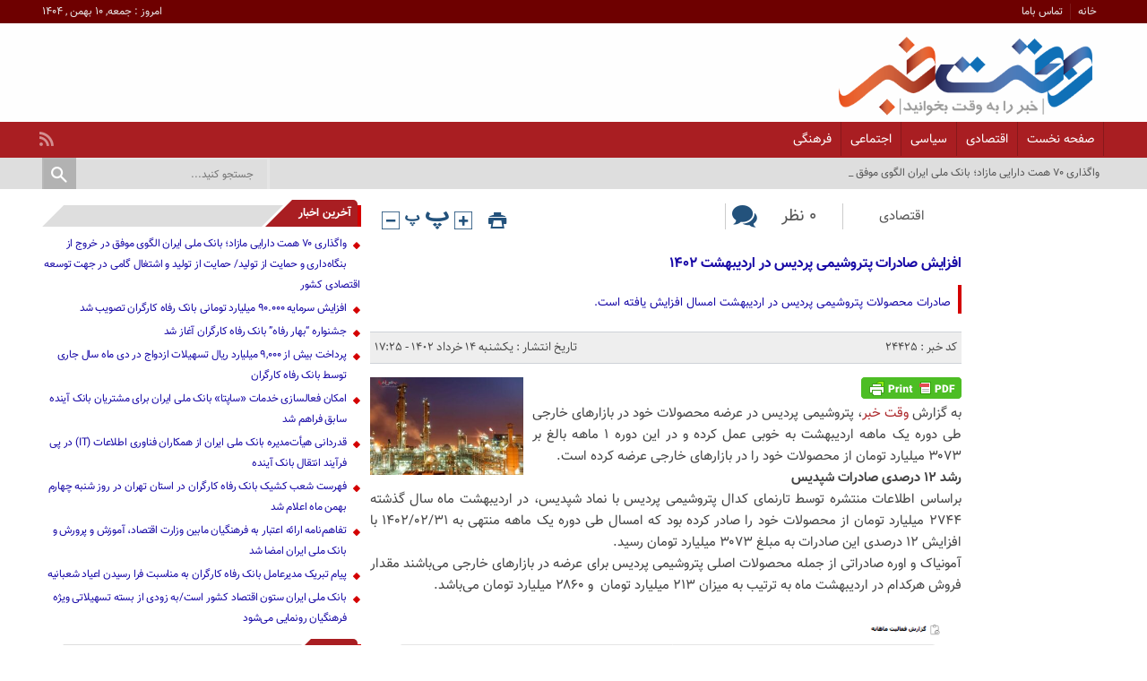

--- FILE ---
content_type: text/html; charset=UTF-8
request_url: https://vaghtkhabar.ir/24425/%D8%A7%D9%81%D8%B2%D8%A7%DB%8C%D8%B4-%D8%B5%D8%A7%D8%AF%D8%B1%D8%A7%D8%AA-%D9%BE%D8%AA%D8%B1%D9%88%D8%B4%DB%8C%D9%85%DB%8C-%D9%BE%D8%B1%D8%AF%DB%8C%D8%B3-%D8%AF%D8%B1-%D8%A7%D8%B1%D8%AF%DB%8C%D8%A8/
body_size: 16931
content:
<!DOCTYPE html>
<!--[if lt IE 7 ]><html class="ie ie6" dir="rtl" lang="fa-IR"> <![endif]-->
<!--[if IE 7 ]><html class="ie ie7" dir="rtl" lang="fa-IR"> <![endif]-->
<!--[if IE 8 ]><html class="ie ie8" dir="rtl" lang="fa-IR"> <![endif]-->
<!--[if (gte IE 9)|!(IE)]><!--><html dir="rtl" lang="fa-IR"> <!--<![endif]-->
<head>
	<!-- Global site tag (gtag.js) - Google Analytics -->

<meta charset="UTF-8">
<title>افزایش صادرات پتروشیمی پردیس در اردیبهشت ۱۴۰۲ - وقت خبر</title>
<meta name='robots' content='index, follow, max-image-preview:large, max-snippet:-1, max-video-preview:-1' />

	<!-- This site is optimized with the Yoast SEO plugin v19.11 - https://yoast.com/wordpress/plugins/seo/ -->
	<meta name="description" content="عرضه محصولات خود در بازار‌های خارجی طی دوره یک ماهه اردیبهشت بالغ بر ۳۰۷۳ میلیارد تومان از محصولات خود را در بازار‌های خارجی عرضه کرده است." />
	<link rel="canonical" href="https://vaghtkhabar.ir/24425/افزایش-صادرات-پتروشیمی-پردیس-در-اردیب/" />
	<meta property="og:locale" content="fa_IR" />
	<meta property="og:type" content="article" />
	<meta property="og:title" content="افزایش صادرات پتروشیمی پردیس در اردیبهشت ۱۴۰۲ - وقت خبر" />
	<meta property="og:description" content="عرضه محصولات خود در بازار‌های خارجی طی دوره یک ماهه اردیبهشت بالغ بر ۳۰۷۳ میلیارد تومان از محصولات خود را در بازار‌های خارجی عرضه کرده است." />
	<meta property="og:url" content="https://vaghtkhabar.ir/24425/افزایش-صادرات-پتروشیمی-پردیس-در-اردیب/" />
	<meta property="og:site_name" content="وقت خبر" />
	<meta property="article:published_time" content="2023-06-04T13:55:40+00:00" />
	<meta property="og:image" content="https://vaghtkhabar.ir/wp-content/uploads/2023/06/110.jpg" />
	<meta property="og:image:width" content="459" />
	<meta property="og:image:height" content="306" />
	<meta property="og:image:type" content="image/jpeg" />
	<meta name="author" content="مجتبی فهیمی" />
	<meta name="twitter:card" content="summary_large_image" />
	<meta name="twitter:label1" content="نوشته‌شده بدست" />
	<meta name="twitter:data1" content="مجتبی فهیمی" />
	<script type="application/ld+json" class="yoast-schema-graph">{"@context":"https://schema.org","@graph":[{"@type":"Article","@id":"https://vaghtkhabar.ir/24425/%d8%a7%d9%81%d8%b2%d8%a7%db%8c%d8%b4-%d8%b5%d8%a7%d8%af%d8%b1%d8%a7%d8%aa-%d9%be%d8%aa%d8%b1%d9%88%d8%b4%db%8c%d9%85%db%8c-%d9%be%d8%b1%d8%af%db%8c%d8%b3-%d8%af%d8%b1-%d8%a7%d8%b1%d8%af%db%8c%d8%a8/#article","isPartOf":{"@id":"https://vaghtkhabar.ir/24425/%d8%a7%d9%81%d8%b2%d8%a7%db%8c%d8%b4-%d8%b5%d8%a7%d8%af%d8%b1%d8%a7%d8%aa-%d9%be%d8%aa%d8%b1%d9%88%d8%b4%db%8c%d9%85%db%8c-%d9%be%d8%b1%d8%af%db%8c%d8%b3-%d8%af%d8%b1-%d8%a7%d8%b1%d8%af%db%8c%d8%a8/"},"author":{"name":"مجتبی فهیمی","@id":"https://vaghtkhabar.ir/#/schema/person/48a0f04279889ee42bbe3bb1f5fd6dfa"},"headline":"افزایش صادرات پتروشیمی پردیس در اردیبهشت ۱۴۰۲","datePublished":"2023-06-04T13:55:40+00:00","dateModified":"2023-06-04T13:55:40+00:00","mainEntityOfPage":{"@id":"https://vaghtkhabar.ir/24425/%d8%a7%d9%81%d8%b2%d8%a7%db%8c%d8%b4-%d8%b5%d8%a7%d8%af%d8%b1%d8%a7%d8%aa-%d9%be%d8%aa%d8%b1%d9%88%d8%b4%db%8c%d9%85%db%8c-%d9%be%d8%b1%d8%af%db%8c%d8%b3-%d8%af%d8%b1-%d8%a7%d8%b1%d8%af%db%8c%d8%a8/"},"wordCount":0,"commentCount":0,"publisher":{"@id":"https://vaghtkhabar.ir/#organization"},"image":{"@id":"https://vaghtkhabar.ir/24425/%d8%a7%d9%81%d8%b2%d8%a7%db%8c%d8%b4-%d8%b5%d8%a7%d8%af%d8%b1%d8%a7%d8%aa-%d9%be%d8%aa%d8%b1%d9%88%d8%b4%db%8c%d9%85%db%8c-%d9%be%d8%b1%d8%af%db%8c%d8%b3-%d8%af%d8%b1-%d8%a7%d8%b1%d8%af%db%8c%d8%a8/#primaryimage"},"thumbnailUrl":"https://vaghtkhabar.ir/wp-content/uploads/2023/06/110.jpg","keywords":["پتروشیمی پردیس"],"articleSection":["اقتصادی"],"inLanguage":"fa-IR","potentialAction":[{"@type":"CommentAction","name":"Comment","target":["https://vaghtkhabar.ir/24425/%d8%a7%d9%81%d8%b2%d8%a7%db%8c%d8%b4-%d8%b5%d8%a7%d8%af%d8%b1%d8%a7%d8%aa-%d9%be%d8%aa%d8%b1%d9%88%d8%b4%db%8c%d9%85%db%8c-%d9%be%d8%b1%d8%af%db%8c%d8%b3-%d8%af%d8%b1-%d8%a7%d8%b1%d8%af%db%8c%d8%a8/#respond"]}]},{"@type":"WebPage","@id":"https://vaghtkhabar.ir/24425/%d8%a7%d9%81%d8%b2%d8%a7%db%8c%d8%b4-%d8%b5%d8%a7%d8%af%d8%b1%d8%a7%d8%aa-%d9%be%d8%aa%d8%b1%d9%88%d8%b4%db%8c%d9%85%db%8c-%d9%be%d8%b1%d8%af%db%8c%d8%b3-%d8%af%d8%b1-%d8%a7%d8%b1%d8%af%db%8c%d8%a8/","url":"https://vaghtkhabar.ir/24425/%d8%a7%d9%81%d8%b2%d8%a7%db%8c%d8%b4-%d8%b5%d8%a7%d8%af%d8%b1%d8%a7%d8%aa-%d9%be%d8%aa%d8%b1%d9%88%d8%b4%db%8c%d9%85%db%8c-%d9%be%d8%b1%d8%af%db%8c%d8%b3-%d8%af%d8%b1-%d8%a7%d8%b1%d8%af%db%8c%d8%a8/","name":"افزایش صادرات پتروشیمی پردیس در اردیبهشت ۱۴۰۲ - وقت خبر","isPartOf":{"@id":"https://vaghtkhabar.ir/#website"},"primaryImageOfPage":{"@id":"https://vaghtkhabar.ir/24425/%d8%a7%d9%81%d8%b2%d8%a7%db%8c%d8%b4-%d8%b5%d8%a7%d8%af%d8%b1%d8%a7%d8%aa-%d9%be%d8%aa%d8%b1%d9%88%d8%b4%db%8c%d9%85%db%8c-%d9%be%d8%b1%d8%af%db%8c%d8%b3-%d8%af%d8%b1-%d8%a7%d8%b1%d8%af%db%8c%d8%a8/#primaryimage"},"image":{"@id":"https://vaghtkhabar.ir/24425/%d8%a7%d9%81%d8%b2%d8%a7%db%8c%d8%b4-%d8%b5%d8%a7%d8%af%d8%b1%d8%a7%d8%aa-%d9%be%d8%aa%d8%b1%d9%88%d8%b4%db%8c%d9%85%db%8c-%d9%be%d8%b1%d8%af%db%8c%d8%b3-%d8%af%d8%b1-%d8%a7%d8%b1%d8%af%db%8c%d8%a8/#primaryimage"},"thumbnailUrl":"https://vaghtkhabar.ir/wp-content/uploads/2023/06/110.jpg","datePublished":"2023-06-04T13:55:40+00:00","dateModified":"2023-06-04T13:55:40+00:00","description":"عرضه محصولات خود در بازار‌های خارجی طی دوره یک ماهه اردیبهشت بالغ بر ۳۰۷۳ میلیارد تومان از محصولات خود را در بازار‌های خارجی عرضه کرده است.","breadcrumb":{"@id":"https://vaghtkhabar.ir/24425/%d8%a7%d9%81%d8%b2%d8%a7%db%8c%d8%b4-%d8%b5%d8%a7%d8%af%d8%b1%d8%a7%d8%aa-%d9%be%d8%aa%d8%b1%d9%88%d8%b4%db%8c%d9%85%db%8c-%d9%be%d8%b1%d8%af%db%8c%d8%b3-%d8%af%d8%b1-%d8%a7%d8%b1%d8%af%db%8c%d8%a8/#breadcrumb"},"inLanguage":"fa-IR","potentialAction":[{"@type":"ReadAction","target":["https://vaghtkhabar.ir/24425/%d8%a7%d9%81%d8%b2%d8%a7%db%8c%d8%b4-%d8%b5%d8%a7%d8%af%d8%b1%d8%a7%d8%aa-%d9%be%d8%aa%d8%b1%d9%88%d8%b4%db%8c%d9%85%db%8c-%d9%be%d8%b1%d8%af%db%8c%d8%b3-%d8%af%d8%b1-%d8%a7%d8%b1%d8%af%db%8c%d8%a8/"]}]},{"@type":"ImageObject","inLanguage":"fa-IR","@id":"https://vaghtkhabar.ir/24425/%d8%a7%d9%81%d8%b2%d8%a7%db%8c%d8%b4-%d8%b5%d8%a7%d8%af%d8%b1%d8%a7%d8%aa-%d9%be%d8%aa%d8%b1%d9%88%d8%b4%db%8c%d9%85%db%8c-%d9%be%d8%b1%d8%af%db%8c%d8%b3-%d8%af%d8%b1-%d8%a7%d8%b1%d8%af%db%8c%d8%a8/#primaryimage","url":"https://vaghtkhabar.ir/wp-content/uploads/2023/06/110.jpg","contentUrl":"https://vaghtkhabar.ir/wp-content/uploads/2023/06/110.jpg","width":459,"height":306},{"@type":"BreadcrumbList","@id":"https://vaghtkhabar.ir/24425/%d8%a7%d9%81%d8%b2%d8%a7%db%8c%d8%b4-%d8%b5%d8%a7%d8%af%d8%b1%d8%a7%d8%aa-%d9%be%d8%aa%d8%b1%d9%88%d8%b4%db%8c%d9%85%db%8c-%d9%be%d8%b1%d8%af%db%8c%d8%b3-%d8%af%d8%b1-%d8%a7%d8%b1%d8%af%db%8c%d8%a8/#breadcrumb","itemListElement":[{"@type":"ListItem","position":1,"name":"خانه","item":"https://vaghtkhabar.ir/"},{"@type":"ListItem","position":2,"name":"افزایش صادرات پتروشیمی پردیس در اردیبهشت ۱۴۰۲"}]},{"@type":"WebSite","@id":"https://vaghtkhabar.ir/#website","url":"https://vaghtkhabar.ir/","name":"وقت خبر","description":"خبر را به وقت بخوانید","publisher":{"@id":"https://vaghtkhabar.ir/#organization"},"potentialAction":[{"@type":"SearchAction","target":{"@type":"EntryPoint","urlTemplate":"https://vaghtkhabar.ir/?s={search_term_string}"},"query-input":"required name=search_term_string"}],"inLanguage":"fa-IR"},{"@type":"Organization","@id":"https://vaghtkhabar.ir/#organization","name":"baztabkhabar","url":"https://vaghtkhabar.ir/","logo":{"@type":"ImageObject","inLanguage":"fa-IR","@id":"https://vaghtkhabar.ir/#/schema/logo/image/","url":"https://vaghtkhabar.ir/wp-content/uploads/2020/01/vaght-khabar-2a-png-02.png","contentUrl":"https://vaghtkhabar.ir/wp-content/uploads/2020/01/vaght-khabar-2a-png-02.png","width":380,"height":120,"caption":"baztabkhabar"},"image":{"@id":"https://vaghtkhabar.ir/#/schema/logo/image/"}},{"@type":"Person","@id":"https://vaghtkhabar.ir/#/schema/person/48a0f04279889ee42bbe3bb1f5fd6dfa","name":"مجتبی فهیمی","image":{"@type":"ImageObject","inLanguage":"fa-IR","@id":"https://vaghtkhabar.ir/#/schema/person/image/","url":"https://secure.gravatar.com/avatar/2eb9f5f9c4a0a41c274c273a12bcf0f5?s=96&d=mm&r=g","contentUrl":"https://secure.gravatar.com/avatar/2eb9f5f9c4a0a41c274c273a12bcf0f5?s=96&d=mm&r=g","caption":"مجتبی فهیمی"},"url":"https://vaghtkhabar.ir/author/fahimy/"}]}</script>
	<!-- / Yoast SEO plugin. -->


<link rel="alternate" type="application/rss+xml" title="وقت خبر &raquo; افزایش صادرات پتروشیمی پردیس در اردیبهشت ۱۴۰۲ خوراک دیدگاه‌ها" href="https://vaghtkhabar.ir/24425/%d8%a7%d9%81%d8%b2%d8%a7%db%8c%d8%b4-%d8%b5%d8%a7%d8%af%d8%b1%d8%a7%d8%aa-%d9%be%d8%aa%d8%b1%d9%88%d8%b4%db%8c%d9%85%db%8c-%d9%be%d8%b1%d8%af%db%8c%d8%b3-%d8%af%d8%b1-%d8%a7%d8%b1%d8%af%db%8c%d8%a8/feed/" />
<script type="text/javascript">
window._wpemojiSettings = {"baseUrl":"https:\/\/s.w.org\/images\/core\/emoji\/14.0.0\/72x72\/","ext":".png","svgUrl":"https:\/\/s.w.org\/images\/core\/emoji\/14.0.0\/svg\/","svgExt":".svg","source":{"concatemoji":"https:\/\/vaghtkhabar.ir\/wp-includes\/js\/wp-emoji-release.min.js"}};
/*! This file is auto-generated */
!function(e,a,t){var n,r,o,i=a.createElement("canvas"),p=i.getContext&&i.getContext("2d");function s(e,t){var a=String.fromCharCode,e=(p.clearRect(0,0,i.width,i.height),p.fillText(a.apply(this,e),0,0),i.toDataURL());return p.clearRect(0,0,i.width,i.height),p.fillText(a.apply(this,t),0,0),e===i.toDataURL()}function c(e){var t=a.createElement("script");t.src=e,t.defer=t.type="text/javascript",a.getElementsByTagName("head")[0].appendChild(t)}for(o=Array("flag","emoji"),t.supports={everything:!0,everythingExceptFlag:!0},r=0;r<o.length;r++)t.supports[o[r]]=function(e){if(p&&p.fillText)switch(p.textBaseline="top",p.font="600 32px Arial",e){case"flag":return s([127987,65039,8205,9895,65039],[127987,65039,8203,9895,65039])?!1:!s([55356,56826,55356,56819],[55356,56826,8203,55356,56819])&&!s([55356,57332,56128,56423,56128,56418,56128,56421,56128,56430,56128,56423,56128,56447],[55356,57332,8203,56128,56423,8203,56128,56418,8203,56128,56421,8203,56128,56430,8203,56128,56423,8203,56128,56447]);case"emoji":return!s([129777,127995,8205,129778,127999],[129777,127995,8203,129778,127999])}return!1}(o[r]),t.supports.everything=t.supports.everything&&t.supports[o[r]],"flag"!==o[r]&&(t.supports.everythingExceptFlag=t.supports.everythingExceptFlag&&t.supports[o[r]]);t.supports.everythingExceptFlag=t.supports.everythingExceptFlag&&!t.supports.flag,t.DOMReady=!1,t.readyCallback=function(){t.DOMReady=!0},t.supports.everything||(n=function(){t.readyCallback()},a.addEventListener?(a.addEventListener("DOMContentLoaded",n,!1),e.addEventListener("load",n,!1)):(e.attachEvent("onload",n),a.attachEvent("onreadystatechange",function(){"complete"===a.readyState&&t.readyCallback()})),(e=t.source||{}).concatemoji?c(e.concatemoji):e.wpemoji&&e.twemoji&&(c(e.twemoji),c(e.wpemoji)))}(window,document,window._wpemojiSettings);
</script>
<style type="text/css">
img.wp-smiley,
img.emoji {
	display: inline !important;
	border: none !important;
	box-shadow: none !important;
	height: 1em !important;
	width: 1em !important;
	margin: 0 0.07em !important;
	vertical-align: -0.1em !important;
	background: none !important;
	padding: 0 !important;
}
</style>
	<link rel='stylesheet' id='wp-block-library-rtl-css' href='https://vaghtkhabar.ir/wp-includes/css/dist/block-library/style-rtl.min.css' type='text/css' media='all' />
<link rel='stylesheet' id='classic-theme-styles-css' href='https://vaghtkhabar.ir/wp-includes/css/classic-themes.min.css' type='text/css' media='all' />
<style id='global-styles-inline-css' type='text/css'>
body{--wp--preset--color--black: #000000;--wp--preset--color--cyan-bluish-gray: #abb8c3;--wp--preset--color--white: #ffffff;--wp--preset--color--pale-pink: #f78da7;--wp--preset--color--vivid-red: #cf2e2e;--wp--preset--color--luminous-vivid-orange: #ff6900;--wp--preset--color--luminous-vivid-amber: #fcb900;--wp--preset--color--light-green-cyan: #7bdcb5;--wp--preset--color--vivid-green-cyan: #00d084;--wp--preset--color--pale-cyan-blue: #8ed1fc;--wp--preset--color--vivid-cyan-blue: #0693e3;--wp--preset--color--vivid-purple: #9b51e0;--wp--preset--gradient--vivid-cyan-blue-to-vivid-purple: linear-gradient(135deg,rgba(6,147,227,1) 0%,rgb(155,81,224) 100%);--wp--preset--gradient--light-green-cyan-to-vivid-green-cyan: linear-gradient(135deg,rgb(122,220,180) 0%,rgb(0,208,130) 100%);--wp--preset--gradient--luminous-vivid-amber-to-luminous-vivid-orange: linear-gradient(135deg,rgba(252,185,0,1) 0%,rgba(255,105,0,1) 100%);--wp--preset--gradient--luminous-vivid-orange-to-vivid-red: linear-gradient(135deg,rgba(255,105,0,1) 0%,rgb(207,46,46) 100%);--wp--preset--gradient--very-light-gray-to-cyan-bluish-gray: linear-gradient(135deg,rgb(238,238,238) 0%,rgb(169,184,195) 100%);--wp--preset--gradient--cool-to-warm-spectrum: linear-gradient(135deg,rgb(74,234,220) 0%,rgb(151,120,209) 20%,rgb(207,42,186) 40%,rgb(238,44,130) 60%,rgb(251,105,98) 80%,rgb(254,248,76) 100%);--wp--preset--gradient--blush-light-purple: linear-gradient(135deg,rgb(255,206,236) 0%,rgb(152,150,240) 100%);--wp--preset--gradient--blush-bordeaux: linear-gradient(135deg,rgb(254,205,165) 0%,rgb(254,45,45) 50%,rgb(107,0,62) 100%);--wp--preset--gradient--luminous-dusk: linear-gradient(135deg,rgb(255,203,112) 0%,rgb(199,81,192) 50%,rgb(65,88,208) 100%);--wp--preset--gradient--pale-ocean: linear-gradient(135deg,rgb(255,245,203) 0%,rgb(182,227,212) 50%,rgb(51,167,181) 100%);--wp--preset--gradient--electric-grass: linear-gradient(135deg,rgb(202,248,128) 0%,rgb(113,206,126) 100%);--wp--preset--gradient--midnight: linear-gradient(135deg,rgb(2,3,129) 0%,rgb(40,116,252) 100%);--wp--preset--duotone--dark-grayscale: url('#wp-duotone-dark-grayscale');--wp--preset--duotone--grayscale: url('#wp-duotone-grayscale');--wp--preset--duotone--purple-yellow: url('#wp-duotone-purple-yellow');--wp--preset--duotone--blue-red: url('#wp-duotone-blue-red');--wp--preset--duotone--midnight: url('#wp-duotone-midnight');--wp--preset--duotone--magenta-yellow: url('#wp-duotone-magenta-yellow');--wp--preset--duotone--purple-green: url('#wp-duotone-purple-green');--wp--preset--duotone--blue-orange: url('#wp-duotone-blue-orange');--wp--preset--font-size--small: 13px;--wp--preset--font-size--medium: 20px;--wp--preset--font-size--large: 36px;--wp--preset--font-size--x-large: 42px;--wp--preset--spacing--20: 0.44rem;--wp--preset--spacing--30: 0.67rem;--wp--preset--spacing--40: 1rem;--wp--preset--spacing--50: 1.5rem;--wp--preset--spacing--60: 2.25rem;--wp--preset--spacing--70: 3.38rem;--wp--preset--spacing--80: 5.06rem;}:where(.is-layout-flex){gap: 0.5em;}body .is-layout-flow > .alignleft{float: left;margin-inline-start: 0;margin-inline-end: 2em;}body .is-layout-flow > .alignright{float: right;margin-inline-start: 2em;margin-inline-end: 0;}body .is-layout-flow > .aligncenter{margin-left: auto !important;margin-right: auto !important;}body .is-layout-constrained > .alignleft{float: left;margin-inline-start: 0;margin-inline-end: 2em;}body .is-layout-constrained > .alignright{float: right;margin-inline-start: 2em;margin-inline-end: 0;}body .is-layout-constrained > .aligncenter{margin-left: auto !important;margin-right: auto !important;}body .is-layout-constrained > :where(:not(.alignleft):not(.alignright):not(.alignfull)){max-width: var(--wp--style--global--content-size);margin-left: auto !important;margin-right: auto !important;}body .is-layout-constrained > .alignwide{max-width: var(--wp--style--global--wide-size);}body .is-layout-flex{display: flex;}body .is-layout-flex{flex-wrap: wrap;align-items: center;}body .is-layout-flex > *{margin: 0;}:where(.wp-block-columns.is-layout-flex){gap: 2em;}.has-black-color{color: var(--wp--preset--color--black) !important;}.has-cyan-bluish-gray-color{color: var(--wp--preset--color--cyan-bluish-gray) !important;}.has-white-color{color: var(--wp--preset--color--white) !important;}.has-pale-pink-color{color: var(--wp--preset--color--pale-pink) !important;}.has-vivid-red-color{color: var(--wp--preset--color--vivid-red) !important;}.has-luminous-vivid-orange-color{color: var(--wp--preset--color--luminous-vivid-orange) !important;}.has-luminous-vivid-amber-color{color: var(--wp--preset--color--luminous-vivid-amber) !important;}.has-light-green-cyan-color{color: var(--wp--preset--color--light-green-cyan) !important;}.has-vivid-green-cyan-color{color: var(--wp--preset--color--vivid-green-cyan) !important;}.has-pale-cyan-blue-color{color: var(--wp--preset--color--pale-cyan-blue) !important;}.has-vivid-cyan-blue-color{color: var(--wp--preset--color--vivid-cyan-blue) !important;}.has-vivid-purple-color{color: var(--wp--preset--color--vivid-purple) !important;}.has-black-background-color{background-color: var(--wp--preset--color--black) !important;}.has-cyan-bluish-gray-background-color{background-color: var(--wp--preset--color--cyan-bluish-gray) !important;}.has-white-background-color{background-color: var(--wp--preset--color--white) !important;}.has-pale-pink-background-color{background-color: var(--wp--preset--color--pale-pink) !important;}.has-vivid-red-background-color{background-color: var(--wp--preset--color--vivid-red) !important;}.has-luminous-vivid-orange-background-color{background-color: var(--wp--preset--color--luminous-vivid-orange) !important;}.has-luminous-vivid-amber-background-color{background-color: var(--wp--preset--color--luminous-vivid-amber) !important;}.has-light-green-cyan-background-color{background-color: var(--wp--preset--color--light-green-cyan) !important;}.has-vivid-green-cyan-background-color{background-color: var(--wp--preset--color--vivid-green-cyan) !important;}.has-pale-cyan-blue-background-color{background-color: var(--wp--preset--color--pale-cyan-blue) !important;}.has-vivid-cyan-blue-background-color{background-color: var(--wp--preset--color--vivid-cyan-blue) !important;}.has-vivid-purple-background-color{background-color: var(--wp--preset--color--vivid-purple) !important;}.has-black-border-color{border-color: var(--wp--preset--color--black) !important;}.has-cyan-bluish-gray-border-color{border-color: var(--wp--preset--color--cyan-bluish-gray) !important;}.has-white-border-color{border-color: var(--wp--preset--color--white) !important;}.has-pale-pink-border-color{border-color: var(--wp--preset--color--pale-pink) !important;}.has-vivid-red-border-color{border-color: var(--wp--preset--color--vivid-red) !important;}.has-luminous-vivid-orange-border-color{border-color: var(--wp--preset--color--luminous-vivid-orange) !important;}.has-luminous-vivid-amber-border-color{border-color: var(--wp--preset--color--luminous-vivid-amber) !important;}.has-light-green-cyan-border-color{border-color: var(--wp--preset--color--light-green-cyan) !important;}.has-vivid-green-cyan-border-color{border-color: var(--wp--preset--color--vivid-green-cyan) !important;}.has-pale-cyan-blue-border-color{border-color: var(--wp--preset--color--pale-cyan-blue) !important;}.has-vivid-cyan-blue-border-color{border-color: var(--wp--preset--color--vivid-cyan-blue) !important;}.has-vivid-purple-border-color{border-color: var(--wp--preset--color--vivid-purple) !important;}.has-vivid-cyan-blue-to-vivid-purple-gradient-background{background: var(--wp--preset--gradient--vivid-cyan-blue-to-vivid-purple) !important;}.has-light-green-cyan-to-vivid-green-cyan-gradient-background{background: var(--wp--preset--gradient--light-green-cyan-to-vivid-green-cyan) !important;}.has-luminous-vivid-amber-to-luminous-vivid-orange-gradient-background{background: var(--wp--preset--gradient--luminous-vivid-amber-to-luminous-vivid-orange) !important;}.has-luminous-vivid-orange-to-vivid-red-gradient-background{background: var(--wp--preset--gradient--luminous-vivid-orange-to-vivid-red) !important;}.has-very-light-gray-to-cyan-bluish-gray-gradient-background{background: var(--wp--preset--gradient--very-light-gray-to-cyan-bluish-gray) !important;}.has-cool-to-warm-spectrum-gradient-background{background: var(--wp--preset--gradient--cool-to-warm-spectrum) !important;}.has-blush-light-purple-gradient-background{background: var(--wp--preset--gradient--blush-light-purple) !important;}.has-blush-bordeaux-gradient-background{background: var(--wp--preset--gradient--blush-bordeaux) !important;}.has-luminous-dusk-gradient-background{background: var(--wp--preset--gradient--luminous-dusk) !important;}.has-pale-ocean-gradient-background{background: var(--wp--preset--gradient--pale-ocean) !important;}.has-electric-grass-gradient-background{background: var(--wp--preset--gradient--electric-grass) !important;}.has-midnight-gradient-background{background: var(--wp--preset--gradient--midnight) !important;}.has-small-font-size{font-size: var(--wp--preset--font-size--small) !important;}.has-medium-font-size{font-size: var(--wp--preset--font-size--medium) !important;}.has-large-font-size{font-size: var(--wp--preset--font-size--large) !important;}.has-x-large-font-size{font-size: var(--wp--preset--font-size--x-large) !important;}
.wp-block-navigation a:where(:not(.wp-element-button)){color: inherit;}
:where(.wp-block-columns.is-layout-flex){gap: 2em;}
.wp-block-pullquote{font-size: 1.5em;line-height: 1.6;}
</style>
<link rel='stylesheet' id='stylecss-css' href='https://vaghtkhabar.ir/wp-content/themes/nabzebaazaar1199b/style.css' type='text/css' media='all' />
<link rel='stylesheet' id='responsive-css' href='https://vaghtkhabar.ir/wp-content/themes/nabzebaazaar1199b/css/responsive.css' type='text/css' media='all' />
<script type='text/javascript' src='https://vaghtkhabar.ir/wp-includes/js/jquery/jquery.min.js' id='jquery-core-js'></script>
<script type='text/javascript' src='https://vaghtkhabar.ir/wp-includes/js/jquery/jquery-migrate.min.js' id='jquery-migrate-js'></script>
<script type='text/javascript' src='https://vaghtkhabar.ir/wp-content/themes/nabzebaazaar1199b/js/jquery.min.js' id='jquerys-js'></script>
<script type='text/javascript' src='https://vaghtkhabar.ir/wp-content/themes/nabzebaazaar1199b/js/plugin.min.js' id='plugins-js'></script>
<link rel="https://api.w.org/" href="https://vaghtkhabar.ir/wp-json/" /><link rel="alternate" type="application/json" href="https://vaghtkhabar.ir/wp-json/wp/v2/posts/24425" /><link rel="EditURI" type="application/rsd+xml" title="RSD" href="https://vaghtkhabar.ir/xmlrpc.php?rsd" />
<link rel="wlwmanifest" type="application/wlwmanifest+xml" href="https://vaghtkhabar.ir/wp-includes/wlwmanifest.xml" />
<meta name="generator" content="WordPress 6.1.9" />
<link rel='shortlink' href='https://vaghtkhabar.ir/?p=24425' />
<link rel="alternate" type="application/json+oembed" href="https://vaghtkhabar.ir/wp-json/oembed/1.0/embed?url=https%3A%2F%2Fvaghtkhabar.ir%2F24425%2F%25d8%25a7%25d9%2581%25d8%25b2%25d8%25a7%25db%258c%25d8%25b4-%25d8%25b5%25d8%25a7%25d8%25af%25d8%25b1%25d8%25a7%25d8%25aa-%25d9%25be%25d8%25aa%25d8%25b1%25d9%2588%25d8%25b4%25db%258c%25d9%2585%25db%258c-%25d9%25be%25d8%25b1%25d8%25af%25db%258c%25d8%25b3-%25d8%25af%25d8%25b1-%25d8%25a7%25d8%25b1%25d8%25af%25db%258c%25d8%25a8%2F" />
<link rel="alternate" type="text/xml+oembed" href="https://vaghtkhabar.ir/wp-json/oembed/1.0/embed?url=https%3A%2F%2Fvaghtkhabar.ir%2F24425%2F%25d8%25a7%25d9%2581%25d8%25b2%25d8%25a7%25db%258c%25d8%25b4-%25d8%25b5%25d8%25a7%25d8%25af%25d8%25b1%25d8%25a7%25d8%25aa-%25d9%25be%25d8%25aa%25d8%25b1%25d9%2588%25d8%25b4%25db%258c%25d9%2585%25db%258c-%25d9%25be%25d8%25b1%25d8%25af%25db%258c%25d8%25b3-%25d8%25af%25d8%25b1-%25d8%25a7%25d8%25b1%25d8%25af%25db%258c%25d8%25a8%2F&#038;format=xml" />
        <style type="text/css" id="pf-main-css">
            
				@media screen {
					.printfriendly {
						z-index: 1000; display: flex; margin: 0px 0px 0px 0px
					}
					.printfriendly a, .printfriendly a:link, .printfriendly a:visited, .printfriendly a:hover, .printfriendly a:active {
						font-weight: 600;
						cursor: pointer;
						text-decoration: none;
						border: none;
						-webkit-box-shadow: none;
						-moz-box-shadow: none;
						box-shadow: none;
						outline:none;
						font-size: 14px !important;
						color: #3AAA11 !important;
					}
					.printfriendly.pf-alignleft {
						justify-content: start;
					}
					.printfriendly.pf-alignright {
						justify-content: end;
					}
					.printfriendly.pf-aligncenter {
						justify-content: center;
						
					}
				}
				
				.pf-button-img {
					border: none;
					-webkit-box-shadow: none; 
					-moz-box-shadow: none; 
					box-shadow: none; 
					padding: 0; 
					margin: 0;
					display: inline; 
					vertical-align: middle;
				}
			  
				img.pf-button-img + .pf-button-text {
					margin-left: 6px;
				}

				@media print {
					.printfriendly {
						display: none;
					}
				}
				        </style>

            
        <style type="text/css" id="pf-excerpt-styles">
          .pf-button.pf-button-excerpt {
              display: none;
           }
        </style>

            <link href="http://vaghtkhabar.ir/wp-content/uploads/2021/05/vaghte-khabar-final-1.png" rel="shortcut icon">


<!--[if IE]><script src="https://vaghtkhabar.ir/wp-content/themes/nabzebaazaar1199b/js/modernizr.js"></script><![endif]-->
<meta name="fontiran.com:license" content="JJQVH">
<meta name="viewport" content="width=device-width, initial-scale=1">
<meta name="MobileOptimized" content="width">
<meta name="HandheldFriendly" content="true"> 
<meta name="theme-color" content="#0077d2">
<link rel="pingback" href="https://vaghtkhabar.ir/xmlrpc.php">
<link rel="icon" href="https://vaghtkhabar.ir/wp-content/uploads/2019/09/web-02-150x120.png" sizes="32x32" />
<link rel="icon" href="https://vaghtkhabar.ir/wp-content/uploads/2019/09/web-02.png" sizes="192x192" />
<link rel="apple-touch-icon" href="https://vaghtkhabar.ir/wp-content/uploads/2019/09/web-02.png" />
<meta name="msapplication-TileImage" content="https://vaghtkhabar.ir/wp-content/uploads/2019/09/web-02.png" />





      

    
      

</head>
<body class="body">

<header class="header_wrapper" role="banner" itemscope="" itemtype="http://schema.org/WPHeader">




<div class="topheader">
<div class="container">

<div class="date"> &#1575;&#1605;&#1585;&#1608;&#1586; : جمعه, ۱۰ بهمن , ۱۴۰۴ 
</div>


<nav>
  <div class="menu-%d9%85%d9%86%d9%88-%d8%a8%d8%a7%d9%84%d8%a7-container"><ul id="menu-%d9%85%d9%86%d9%88-%d8%a8%d8%a7%d9%84%d8%a7" class="none"><li id="menu-item-3733" class="menu-item menu-item-type-post_type menu-item-object-page menu-item-3733"><a href="https://vaghtkhabar.ir/%d8%ae%d8%a7%d9%86%d9%87/">خانه</a></li>
<li id="menu-item-3734" class="menu-item menu-item-type-post_type menu-item-object-page menu-item-3734"><a href="https://vaghtkhabar.ir/contact-us/">تماس باما</a></li>
</ul></div>  </nav>



</div><!-- container -->

</div><!-- topheader -->
<div class="logo_wrapper">
<div class="container">


 <div class="logo">
   
      
   
                    <a href="https://vaghtkhabar.ir">
	<img src="http://vaghtkhabar.ir/wp-content/uploads/2021/05/vaghte-khabar-final-1.png" alt="خبر را به وقت بخوانید" title="وقت خبر" />

</a>
                </div>
                <!-- logo -->
<div class="left_logo_wrapper">

		  </div> 
</div><!-- left_logo_wrapper -->









</div><!-- container -->

</div><!-- logo_wrapper -->







<nav class="categories">
<div class="containerh">
<div class="bodydeactive"></div>

<div class="navicon"><i class="icon-menu"></i></div>


<ul class="zetta-menu zm-response-switch zm-effect-slide-bottom">
<em class="headfix">
      
   
                    <a href="https://vaghtkhabar.ir">
	<img src="http://vaghtkhabar.ir/wp-content/uploads/2021/05/vaghte-khabar-final-1.png" alt="خبر را به وقت بخوانید" title="وقت خبر" />

</a>
<i>x</i>
</em>
<span class="cat_menu">
<a title="وقت خبر" href="https://vaghtkhabar.ir">&#1589;&#1601;&#1581;&#1607; &#1575;&#1589;&#1604;&#1740;</a>

<a title="&#1578;&#1605;&#1575;&#1587; &#1576;&#1575; &#1605;&#1575;" href="https://vaghtkhabar.ir/contactus/">&#1578;&#1605;&#1575;&#1587; &#1576;&#1575; &#1605;&#1575;</a>


<span>&#1605;&#1608;&#1590;&#1608;&#1593;&#1575;&#1578;</span>
</span>
<li id="menu-item-9210" class="menu-item menu-item-type-custom menu-item-object-custom menu-item-home menu-item-9210"><a href="http://vaghtkhabar.ir/">صفحه نخست</a></li>
<li id="menu-item-6606" class="menu-item menu-item-type-taxonomy menu-item-object-category current-post-ancestor current-menu-parent current-post-parent menu-item-6606"><a href="https://vaghtkhabar.ir/category/%d8%a7%d9%82%d8%aa%d8%b5%d8%a7%d8%af%db%8c/">اقتصادی</a></li>
<li id="menu-item-6607" class="menu-item menu-item-type-taxonomy menu-item-object-category menu-item-6607"><a href="https://vaghtkhabar.ir/category/%d8%b3%db%8c%d8%a7%d8%b3%db%8c/">سیاسی</a></li>
<li id="menu-item-6608" class="menu-item menu-item-type-taxonomy menu-item-object-category menu-item-6608"><a href="https://vaghtkhabar.ir/category/%d8%a7%d8%ac%d8%aa%d9%85%d8%a7%d8%b9%db%8c/">اجتماعی</a></li>
<li id="menu-item-6609" class="menu-item menu-item-type-taxonomy menu-item-object-category menu-item-6609"><a href="https://vaghtkhabar.ir/category/%d9%81%d8%b1%d9%87%d9%86%da%af%db%8c/">فرهنگی</a></li>
</ul>






<div class="hsocials">
















<a class=" icon-feed" title="&#1601;&#1740;&#1583;"  target="_blank" href="https://vaghtkhabar.ir/feed/rss/"></a>

 </div>
  



</div><!-- nav -->
</nav><!-- categories -->



<div class="header_bottom">

<div class="container">



<div class="newsticker">
            <div id="tickform"></div>
        <script language="JavaScript" type="text/javascript">
        var max=0;
        function textlist(){
        max=textlist.arguments[0].length;
        for(i=0;i<max;i++)
        this[i]=textlist.arguments[0][i];
        }
        var pausecontent2=new Array();
        var pausecontent=new Array();
        var i=0;
        </script>
                    <div class="sidebar-latest">
                            <ul>
                            <script language="JavaScript" type="text/javascript">
/*<![CDATA[*/
pausecontent2[ i ] = '<li><a title="واگذاری ۷۰ همت دارایی مازاد؛ بانک ملی ایران الگوی موفق در خروج از بنگاه‌داری و حمایت از تولید/ حمایت از تولید و اشتغال گامی در جهت توسعه اقتصادی کشور" href="https://vaghtkhabar.ir/46883/%d9%88%d8%a7%da%af%d8%b0%d8%a7%d8%b1%db%8c-%db%b7%db%b0-%d9%87%d9%85%d8%aa-%d8%af%d8%a7%d8%b1%d8%a7%db%8c%db%8c-%d9%85%d8%a7%d8%b2%d8%a7%d8%af%d8%9b-%d8%a8%d8%a7%d9%86%da%a9-%d9%85%d9%84%db%8c-%d8%a7/" rel="bookmark">';
pausecontent[ i ] = "واگذاری ۷۰ همت دارایی مازاد؛ بانک ملی ایران الگوی موفق در خروج از بنگاه‌داری و حمایت از تولید/ حمایت از تولید و اشتغال گامی در جهت توسعه اقتصادی کشور";
i++;
/*]]>*/
</script><script language="JavaScript" type="text/javascript">
/*<![CDATA[*/
pausecontent2[ i ] = '<li><a title="افزایش سرمایه ۹۰.۰۰۰ میلیارد تومانی بانک رفاه کارگران تصویب شد" href="https://vaghtkhabar.ir/46881/%d8%a7%d9%81%d8%b2%d8%a7%db%8c%d8%b4-%d8%b3%d8%b1%d9%85%d8%a7%db%8c%d9%87-%db%b9%db%b0-%db%b0%db%b0%db%b0-%d9%85%db%8c%d9%84%db%8c%d8%a7%d8%b1%d8%af-%d8%aa%d9%88%d9%85%d8%a7%d9%86%db%8c-%d8%a8%d8%a7/" rel="bookmark">';
pausecontent[ i ] = "افزایش سرمایه ۹۰.۰۰۰ میلیارد تومانی بانک رفاه کارگران تصویب شد";
i++;
/*]]>*/
</script><script language="JavaScript" type="text/javascript">
/*<![CDATA[*/
pausecontent2[ i ] = '<li><a title="جشنواره &#8220;بهار رفاه&#8221; بانک رفاه کارگران آغاز شد" href="https://vaghtkhabar.ir/46876/%d8%ac%d8%b4%d9%86%d9%88%d8%a7%d8%b1%d9%87-%d8%a8%d9%87%d8%a7%d8%b1-%d8%b1%d9%81%d8%a7%d9%87-%d8%a8%d8%a7%d9%86%da%a9-%d8%b1%d9%81%d8%a7%d9%87-%da%a9%d8%a7%d8%b1%da%af%d8%b1%d8%a7%d9%86-%d8%a2/" rel="bookmark">';
pausecontent[ i ] = "جشنواره &#8220;بهار رفاه&#8221; بانک رفاه کارگران آغاز شد";
i++;
/*]]>*/
</script><script language="JavaScript" type="text/javascript">
/*<![CDATA[*/
pausecontent2[ i ] = '<li><a title="پرداخت بیش از ۹,۰۰۰ میلیارد ریال تسهیلات ازدواج در دی ماه سال جاری توسط بانک رفاه کارگران" href="https://vaghtkhabar.ir/46866/%d9%be%d8%b1%d8%af%d8%a7%d8%ae%d8%aa-%d8%a8%db%8c%d8%b4-%d8%a7%d8%b2-%db%b9%db%b0%db%b0%db%b0-%d9%85%db%8c%d9%84%db%8c%d8%a7%d8%b1%d8%af-%d8%b1%db%8c%d8%a7%d9%84-%d8%aa%d8%b3%d9%87%db%8c%d9%84%d8%a7/" rel="bookmark">';
pausecontent[ i ] = "پرداخت بیش از ۹,۰۰۰ میلیارد ریال تسهیلات ازدواج در دی ماه سال جاری توسط بانک رفاه کارگران";
i++;
/*]]>*/
</script><script language="JavaScript" type="text/javascript">
/*<![CDATA[*/
pausecontent2[ i ] = '<li><a title="امکان فعالسازی خدمات «ساپتا» بانک ملی ایران برای مشتریان بانک آینده سابق فراهم شد" href="https://vaghtkhabar.ir/46890/%d8%a7%d9%85%da%a9%d8%a7%d9%86-%d9%81%d8%b9%d8%a7%d9%84%d8%b3%d8%a7%d8%b2%db%8c-%d8%ae%d8%af%d9%85%d8%a7%d8%aa-%d8%b3%d8%a7%d9%be%d8%aa%d8%a7-%d8%a8%d8%a7%d9%86%da%a9-%d9%85%d9%84%db%8c/" rel="bookmark">';
pausecontent[ i ] = "امکان فعالسازی خدمات «ساپتا» بانک ملی ایران برای مشتریان بانک آینده سابق فراهم شد";
i++;
/*]]>*/
</script><script language="JavaScript" type="text/javascript">
/*<![CDATA[*/
pausecontent2[ i ] = '<li><a title="قدردانی هیأت‌مدیره بانک ملی ایران از همکاران فناوری اطلاعات (IT) در پی فرآیند انتقال بانک آینده" href="https://vaghtkhabar.ir/46887/%d9%82%d8%af%d8%b1%d8%af%d8%a7%d9%86%db%8c-%d9%87%db%8c%d8%a3%d8%aa%d9%85%d8%af%db%8c%d8%b1%d9%87-%d8%a8%d8%a7%d9%86%da%a9-%d9%85%d9%84%db%8c-%d8%a7%db%8c%d8%b1%d8%a7%d9%86-%d8%a7%d8%b2/" rel="bookmark">';
pausecontent[ i ] = "قدردانی هیأت‌مدیره بانک ملی ایران از همکاران فناوری اطلاعات (IT) در پی فرآیند انتقال بانک آینده";
i++;
/*]]>*/
</script>                                
        <script type="text/javascript">
                     
        tl=new textlist(pausecontent);
        var x=0;pos=0;
        var l=tl[0].length;
        function textticker(){
        document.getElementById("tickform").innerHTML=pausecontent2[x]+tl[x].substring(0,pos)+ "_</a><div class=\"clear\"></div>			        </li>";
        if(pos++==l){
        pos=0;
        setTimeout("textticker()",3000);
        if(++x==max)x=0;
        l=tl[x].length;
        }else
        setTimeout("textticker()",60);
        }
        window.onload=textticker();
        </script>
                          
                            </ul>
                        </div>


</div><!-- newsticker -->

<div class="hsearch">	<form class="search" method="get" action="https://vaghtkhabar.ir/">
<input type="text" value="" placeholder="&#1580;&#1587;&#1578;&#1580;&#1608; &#1705;&#1606;&#1740;&#1583;..." name="s" class="text">
<button type="submit"><i class="icon-search"></i></button>
</form>	

			
</div>	





</div><!-- container -->
</div><!-- header_bottom -->


  





    </header>

<div class="container">




<div class="main_right_archsing">
    
    
    <div class="single">

<div class="yn-bnr" id="ynpos-10390"></div>



        
        
        
<div class="head">

<div class="the_category"><a href="https://vaghtkhabar.ir/category/%d8%a7%d9%82%d8%aa%d8%b5%d8%a7%d8%af%db%8c/" rel="category tag">اقتصادی</a></div>



<span class="comments_popup_link"><i class="icon-bubbles2"></i> <a href="https://vaghtkhabar.ir/24425/%d8%a7%d9%81%d8%b2%d8%a7%db%8c%d8%b4-%d8%b5%d8%a7%d8%af%d8%b1%d8%a7%d8%aa-%d9%be%d8%aa%d8%b1%d9%88%d8%b4%db%8c%d9%85%db%8c-%d9%be%d8%b1%d8%af%db%8c%d8%b3-%d8%af%d8%b1-%d8%a7%d8%b1%d8%af%db%8c%d8%a8/#respond">۰ نظر</a></span>


<div class="left">




<span class="news_size">
<a class="news_size_down" id="decfont"><i class="icon-fz1"></i></a>
<a class="news_size_reset" id="resetfont"><i class="icon-fz2"></i></a>
<a class="news_size_up" id="incfont"><i class="icon-fz3"></i></a>
</span>
<span class="print">
    
   <a onclick='window.open("https://vaghtkhabar.ir/print/?id=24425", "printwin","left=80,top=80,width=820,height=550,toolbar=1,resizable=0,status=0,scrollbars=1");'>  <i class="icon-print"></i></a></span>




</div>



</div>
<div class="line"></div>















<h1><a title="افزایش صادرات پتروشیمی پردیس در اردیبهشت ۱۴۰۲" href="https://vaghtkhabar.ir/24425/%d8%a7%d9%81%d8%b2%d8%a7%db%8c%d8%b4-%d8%b5%d8%a7%d8%af%d8%b1%d8%a7%d8%aa-%d9%be%d8%aa%d8%b1%d9%88%d8%b4%db%8c%d9%85%db%8c-%d9%be%d8%b1%d8%af%db%8c%d8%b3-%d8%af%d8%b1-%d8%a7%d8%b1%d8%af%db%8c%d8%a8/">افزایش صادرات پتروشیمی پردیس در اردیبهشت ۱۴۰۲</a></h1>



<div class="excerpt">صادرات محصولات پتروشیمی پردیس در اردیبهشت امسال افزایش یافته است.</div>





<div class="news_singlebox">
<div class="the_ID">کد خبر : 24425</div>
<span class="the_time">تاریخ انتشار : یکشنبه 14 خرداد 1402 - 17:25</span>
</div>
<div id="contentsingle" class="contentsingle">




<div class="pic">


<img width="300" height="190" src="https://vaghtkhabar.ir/wp-content/uploads/2023/06/110-300x190.jpg" class="attachment-titr size-titr wp-post-image" alt="افزایش صادرات پتروشیمی پردیس در اردیبهشت ۱۴۰۲" decoding="async" title="افزایش صادرات پتروشیمی پردیس در اردیبهشت ۱۴۰۲" />
</div>






<div class="pf-content"><div class="printfriendly pf-button pf-button-content pf-alignleft"><a href="#" rel="nofollow" onClick="window.print(); return false;" title="Printer Friendly, PDF & Email"><img class="pf-button-img" src="https://cdn.printfriendly.com/buttons/printfriendly-pdf-button.png" alt="Print Friendly, PDF & Email" style="width: 112px;height: 24px;"  /></a></div><p>به گزارش <a href="https://vaghtkhabar.ir/category/%d8%a7%d9%82%d8%aa%d8%b5%d8%a7%d8%af%db%8c/">وقت خبر</a>، پتروشیمی پردیس در عرضه محصولات خود در بازار‌های خارجی طی دوره یک ماهه اردیبهشت به خوبی عمل کرده و در این دوره ۱ ماهه بالغ بر ۳۰۷۳ میلیارد تومان از محصولات خود را در بازار‌های خارجی عرضه کرده است.</p>
<p><strong>رشد ۱۲ درصدی صادرات شپدیس</strong></p>
<p>براساس اطلاعات منتشره توسط تارنمای کدال پتروشیمی پردیس با نماد شپدیس، در اردیبهشت ماه سال گذشته ۲۷۴۴ میلیارد تومان از محصولات خود را صادر کرده بود که امسال طی دوره یک ماهه منتهی به ۱۴۰۲/۰۲/۳۱ با افزایش ۱۲ درصدی این صادرات به مبلغ ۳۰۷۳ میلیارد تومان رسید.</p>
<p>آمونیاک و اوره صادراتی از جمله محصولات اصلی پتروشیمی پردیس برای عرضه در بازار‌های خارجی می‌باشند مقدار فروش هرکدام در اردیبهشت ماه به ترتیب به میزان ۲۱۳ میلیارد تومان  و ۲۸۶۰ میلیارد تومان می‌باشد.</p>
<p><img decoding="async" loading="lazy" class="alignnone size-full wp-image-24427" src="https://vaghtkhabar.ir/wp-content/uploads/2023/06/109.png" alt="" width="762" height="544" srcset="https://vaghtkhabar.ir/wp-content/uploads/2023/06/109.png 762w, https://vaghtkhabar.ir/wp-content/uploads/2023/06/109-300x214.png 300w" sizes="(max-width: 762px) 100vw, 762px" /></p>
<p><strong>صادرات اوره پردیس ۲۶.۵ درصد افزایش یافت</strong></p>
<p>شپدیس در اردیبهشت ماه سال ۱۴۰۱ به میزان ۲۲۵۹ میلیارد تومان اوره به فروش رسانده بود که در اردیبهشت ماه سال جدید میزان فروش اوره با افزایش ۲۶.۵ درصدی به مقدار ۲۸۶۰ میلیارد تومان رسید.</p>
<p>علاوه بر موارد فوق جمع فروش پتروشیمی پردیس در دوره یک ماهه اردیبهشت به مبلغ ۳۲۰۷ میلیارد تومان رسیده است که از این میزان ۳۰۷۳ میلیارد تومان آن مربوط به بخش صادرات و ۱۳۴ میلیارد تومان آن متعلق به فروش محصولات در بازار‌های داخلی می‌باشد.</p>
</div>
</div><!-- content -->
<div class="line"></div>





<section class="related">
  <header>
<h3>اخبار مرتبط </h3>
</header>
<ul>
<li><a href="https://vaghtkhabar.ir/46883/%d9%88%d8%a7%da%af%d8%b0%d8%a7%d8%b1%db%8c-%db%b7%db%b0-%d9%87%d9%85%d8%aa-%d8%af%d8%a7%d8%b1%d8%a7%db%8c%db%8c-%d9%85%d8%a7%d8%b2%d8%a7%d8%af%d8%9b-%d8%a8%d8%a7%d9%86%da%a9-%d9%85%d9%84%db%8c-%d8%a7/" rel="bookmark" title="واگذاری ۷۰ همت دارایی مازاد؛ بانک ملی ایران الگوی موفق در خروج از بنگاه‌داری و حمایت از تولید/ حمایت از تولید و اشتغال گامی در جهت توسعه اقتصادی کشور">واگذاری ۷۰ همت دارایی مازاد؛ بانک ملی ایران الگوی موفق در خروج از بنگاه‌داری و حمایت از تولید/ حمایت از تولید و اشتغال گامی در جهت توسعه اقتصادی کشور</a></li>
<li><a href="https://vaghtkhabar.ir/46881/%d8%a7%d9%81%d8%b2%d8%a7%db%8c%d8%b4-%d8%b3%d8%b1%d9%85%d8%a7%db%8c%d9%87-%db%b9%db%b0-%db%b0%db%b0%db%b0-%d9%85%db%8c%d9%84%db%8c%d8%a7%d8%b1%d8%af-%d8%aa%d9%88%d9%85%d8%a7%d9%86%db%8c-%d8%a8%d8%a7/" rel="bookmark" title="افزایش سرمایه ۹۰.۰۰۰ میلیارد تومانی بانک رفاه کارگران تصویب شد">افزایش سرمایه ۹۰.۰۰۰ میلیارد تومانی بانک رفاه کارگران تصویب شد</a></li>
<li><a href="https://vaghtkhabar.ir/46876/%d8%ac%d8%b4%d9%86%d9%88%d8%a7%d8%b1%d9%87-%d8%a8%d9%87%d8%a7%d8%b1-%d8%b1%d9%81%d8%a7%d9%87-%d8%a8%d8%a7%d9%86%da%a9-%d8%b1%d9%81%d8%a7%d9%87-%da%a9%d8%a7%d8%b1%da%af%d8%b1%d8%a7%d9%86-%d8%a2/" rel="bookmark" title="جشنواره &#8220;بهار رفاه&#8221; بانک رفاه کارگران آغاز شد">جشنواره &#8220;بهار رفاه&#8221; بانک رفاه کارگران آغاز شد</a></li>
<li><a href="https://vaghtkhabar.ir/46866/%d9%be%d8%b1%d8%af%d8%a7%d8%ae%d8%aa-%d8%a8%db%8c%d8%b4-%d8%a7%d8%b2-%db%b9%db%b0%db%b0%db%b0-%d9%85%db%8c%d9%84%db%8c%d8%a7%d8%b1%d8%af-%d8%b1%db%8c%d8%a7%d9%84-%d8%aa%d8%b3%d9%87%db%8c%d9%84%d8%a7/" rel="bookmark" title="پرداخت بیش از ۹,۰۰۰ میلیارد ریال تسهیلات ازدواج در دی ماه سال جاری توسط بانک رفاه کارگران">پرداخت بیش از ۹,۰۰۰ میلیارد ریال تسهیلات ازدواج در دی ماه سال جاری توسط بانک رفاه کارگران</a></li>
<li><a href="https://vaghtkhabar.ir/46890/%d8%a7%d9%85%da%a9%d8%a7%d9%86-%d9%81%d8%b9%d8%a7%d9%84%d8%b3%d8%a7%d8%b2%db%8c-%d8%ae%d8%af%d9%85%d8%a7%d8%aa-%d8%b3%d8%a7%d9%be%d8%aa%d8%a7-%d8%a8%d8%a7%d9%86%da%a9-%d9%85%d9%84%db%8c/" rel="bookmark" title="امکان فعالسازی خدمات «ساپتا» بانک ملی ایران برای مشتریان بانک آینده سابق فراهم شد">امکان فعالسازی خدمات «ساپتا» بانک ملی ایران برای مشتریان بانک آینده سابق فراهم شد</a></li>
</ul>  
</section><!-- related -->


















          
<div id="pos-article-display-14385"></div>






<section class="related">
  <header>
<h3>مطالب پیشنهادی </h3>
</header>
<ul>


  <div class="relatedpp">
                                            <a title="(واگذاری ۷۰ همت دارایی مازاد؛ بانک ملی ایران الگوی موفق در خروج از بنگاه‌داری و حمایت از تولید/ حمایت از تولید و اشتغال گامی در جهت توسعه اقتصادی کشور" href="https://vaghtkhabar.ir/46883/%d9%88%d8%a7%da%af%d8%b0%d8%a7%d8%b1%db%8c-%db%b7%db%b0-%d9%87%d9%85%d8%aa-%d8%af%d8%a7%d8%b1%d8%a7%db%8c%db%8c-%d9%85%d8%a7%d8%b2%d8%a7%d8%af%d8%9b-%d8%a8%d8%a7%d9%86%da%a9-%d9%85%d9%84%db%8c-%d8%a7/"  dideo-checked="true">
                         


						 <img class="photos_etc_img" alt="(واگذاری ۷۰ همت دارایی مازاد؛ بانک ملی ایران الگوی موفق در خروج از بنگاه‌داری و حمایت از تولید/ حمایت از تولید و اشتغال گامی در جهت توسعه اقتصادی کشور"  src="https://vaghtkhabar.ir/wp-content/uploads/2026/01/1-1-2.jpg">
                      

					  </a>
                                            <h2>
                        <a title="(واگذاری ۷۰ همت دارایی مازاد؛ بانک ملی ایران الگوی موفق در خروج از بنگاه‌داری و حمایت از تولید/ حمایت از تولید و اشتغال گامی در جهت توسعه اقتصادی کشور" href="https://vaghtkhabar.ir/46883/%d9%88%d8%a7%da%af%d8%b0%d8%a7%d8%b1%db%8c-%db%b7%db%b0-%d9%87%d9%85%d8%aa-%d8%af%d8%a7%d8%b1%d8%a7%db%8c%db%8c-%d9%85%d8%a7%d8%b2%d8%a7%d8%af%d8%9b-%d8%a8%d8%a7%d9%86%da%a9-%d9%85%d9%84%db%8c-%d8%a7/"   dideo-checked="true">
                        
                            واگذاری ۷۰ همت دارایی مازاد؛ بانک ملی ایران الگوی موفق در خروج از بنگاه‌داری و حمایت از تولید/ حمایت از تولید و اشتغال گامی در جهت توسعه اقتصادی کشور                        </a>
                    </h2>
                </div>



  <div class="relatedpp">
                                            <a title="(افزایش سرمایه ۹۰.۰۰۰ میلیارد تومانی بانک رفاه کارگران تصویب شد" href="https://vaghtkhabar.ir/46881/%d8%a7%d9%81%d8%b2%d8%a7%db%8c%d8%b4-%d8%b3%d8%b1%d9%85%d8%a7%db%8c%d9%87-%db%b9%db%b0-%db%b0%db%b0%db%b0-%d9%85%db%8c%d9%84%db%8c%d8%a7%d8%b1%d8%af-%d8%aa%d9%88%d9%85%d8%a7%d9%86%db%8c-%d8%a8%d8%a7/"  dideo-checked="true">
                         


						 <img class="photos_etc_img" alt="(افزایش سرمایه ۹۰.۰۰۰ میلیارد تومانی بانک رفاه کارگران تصویب شد"  src="https://vaghtkhabar.ir/wp-content/uploads/2026/01/1-1-12-300x190.jpg">
                      

					  </a>
                                            <h2>
                        <a title="(افزایش سرمایه ۹۰.۰۰۰ میلیارد تومانی بانک رفاه کارگران تصویب شد" href="https://vaghtkhabar.ir/46881/%d8%a7%d9%81%d8%b2%d8%a7%db%8c%d8%b4-%d8%b3%d8%b1%d9%85%d8%a7%db%8c%d9%87-%db%b9%db%b0-%db%b0%db%b0%db%b0-%d9%85%db%8c%d9%84%db%8c%d8%a7%d8%b1%d8%af-%d8%aa%d9%88%d9%85%d8%a7%d9%86%db%8c-%d8%a8%d8%a7/"   dideo-checked="true">
                        
                            افزایش سرمایه ۹۰.۰۰۰ میلیارد تومانی بانک رفاه کارگران تصویب شد                        </a>
                    </h2>
                </div>



  <div class="relatedpp">
                                            <a title="(جشنواره &#8220;بهار رفاه&#8221; بانک رفاه کارگران آغاز شد" href="https://vaghtkhabar.ir/46876/%d8%ac%d8%b4%d9%86%d9%88%d8%a7%d8%b1%d9%87-%d8%a8%d9%87%d8%a7%d8%b1-%d8%b1%d9%81%d8%a7%d9%87-%d8%a8%d8%a7%d9%86%da%a9-%d8%b1%d9%81%d8%a7%d9%87-%da%a9%d8%a7%d8%b1%da%af%d8%b1%d8%a7%d9%86-%d8%a2/"  dideo-checked="true">
                         


						 <img class="photos_etc_img" alt="(جشنواره &#8220;بهار رفاه&#8221; بانک رفاه کارگران آغاز شد"  src="https://vaghtkhabar.ir/wp-content/uploads/2026/01/1-1-12-1-300x190.jpg">
                      

					  </a>
                                            <h2>
                        <a title="(جشنواره &#8220;بهار رفاه&#8221; بانک رفاه کارگران آغاز شد" href="https://vaghtkhabar.ir/46876/%d8%ac%d8%b4%d9%86%d9%88%d8%a7%d8%b1%d9%87-%d8%a8%d9%87%d8%a7%d8%b1-%d8%b1%d9%81%d8%a7%d9%87-%d8%a8%d8%a7%d9%86%da%a9-%d8%b1%d9%81%d8%a7%d9%87-%da%a9%d8%a7%d8%b1%da%af%d8%b1%d8%a7%d9%86-%d8%a2/"   dideo-checked="true">
                        
                            جشنواره &#8220;بهار رفاه&#8221; بانک رفاه کارگران آغاز شد                        </a>
                    </h2>
                </div>



  <div class="relatedpp">
                                            <a title="(پرداخت بیش از ۹,۰۰۰ میلیارد ریال تسهیلات ازدواج در دی ماه سال جاری توسط بانک رفاه کارگران" href="https://vaghtkhabar.ir/46866/%d9%be%d8%b1%d8%af%d8%a7%d8%ae%d8%aa-%d8%a8%db%8c%d8%b4-%d8%a7%d8%b2-%db%b9%db%b0%db%b0%db%b0-%d9%85%db%8c%d9%84%db%8c%d8%a7%d8%b1%d8%af-%d8%b1%db%8c%d8%a7%d9%84-%d8%aa%d8%b3%d9%87%db%8c%d9%84%d8%a7/"  dideo-checked="true">
                         


						 <img class="photos_etc_img" alt="(پرداخت بیش از ۹,۰۰۰ میلیارد ریال تسهیلات ازدواج در دی ماه سال جاری توسط بانک رفاه کارگران"  src="https://vaghtkhabar.ir/wp-content/uploads/2026/01/3223-300x190.jpg">
                      

					  </a>
                                            <h2>
                        <a title="(پرداخت بیش از ۹,۰۰۰ میلیارد ریال تسهیلات ازدواج در دی ماه سال جاری توسط بانک رفاه کارگران" href="https://vaghtkhabar.ir/46866/%d9%be%d8%b1%d8%af%d8%a7%d8%ae%d8%aa-%d8%a8%db%8c%d8%b4-%d8%a7%d8%b2-%db%b9%db%b0%db%b0%db%b0-%d9%85%db%8c%d9%84%db%8c%d8%a7%d8%b1%d8%af-%d8%b1%db%8c%d8%a7%d9%84-%d8%aa%d8%b3%d9%87%db%8c%d9%84%d8%a7/"   dideo-checked="true">
                        
                            پرداخت بیش از ۹,۰۰۰ میلیارد ریال تسهیلات ازدواج در دی ماه سال جاری توسط بانک رفاه کارگران                        </a>
                    </h2>
                </div>



  <div class="relatedpp">
                                            <a title="(امکان فعالسازی خدمات «ساپتا» بانک ملی ایران برای مشتریان بانک آینده سابق فراهم شد" href="https://vaghtkhabar.ir/46890/%d8%a7%d9%85%da%a9%d8%a7%d9%86-%d9%81%d8%b9%d8%a7%d9%84%d8%b3%d8%a7%d8%b2%db%8c-%d8%ae%d8%af%d9%85%d8%a7%d8%aa-%d8%b3%d8%a7%d9%be%d8%aa%d8%a7-%d8%a8%d8%a7%d9%86%da%a9-%d9%85%d9%84%db%8c/"  dideo-checked="true">
                         


						 <img class="photos_etc_img" alt="(امکان فعالسازی خدمات «ساپتا» بانک ملی ایران برای مشتریان بانک آینده سابق فراهم شد"  src="https://vaghtkhabar.ir/wp-content/uploads/2026/01/1-1-2.jpg">
                      

					  </a>
                                            <h2>
                        <a title="(امکان فعالسازی خدمات «ساپتا» بانک ملی ایران برای مشتریان بانک آینده سابق فراهم شد" href="https://vaghtkhabar.ir/46890/%d8%a7%d9%85%da%a9%d8%a7%d9%86-%d9%81%d8%b9%d8%a7%d9%84%d8%b3%d8%a7%d8%b2%db%8c-%d8%ae%d8%af%d9%85%d8%a7%d8%aa-%d8%b3%d8%a7%d9%be%d8%aa%d8%a7-%d8%a8%d8%a7%d9%86%da%a9-%d9%85%d9%84%db%8c/"   dideo-checked="true">
                        
                            امکان فعالسازی خدمات «ساپتا» بانک ملی ایران برای مشتریان بانک آینده سابق فراهم شد                        </a>
                    </h2>
                </div>



  <div class="relatedpp">
                                            <a title="(قدردانی هیأت‌مدیره بانک ملی ایران از همکاران فناوری اطلاعات (IT) در پی فرآیند انتقال بانک آینده" href="https://vaghtkhabar.ir/46887/%d9%82%d8%af%d8%b1%d8%af%d8%a7%d9%86%db%8c-%d9%87%db%8c%d8%a3%d8%aa%d9%85%d8%af%db%8c%d8%b1%d9%87-%d8%a8%d8%a7%d9%86%da%a9-%d9%85%d9%84%db%8c-%d8%a7%db%8c%d8%b1%d8%a7%d9%86-%d8%a7%d8%b2/"  dideo-checked="true">
                         


						 <img class="photos_etc_img" alt="(قدردانی هیأت‌مدیره بانک ملی ایران از همکاران فناوری اطلاعات (IT) در پی فرآیند انتقال بانک آینده"  src="https://vaghtkhabar.ir/wp-content/uploads/2026/01/23363_MiddlePic-300x190.jpeg">
                      

					  </a>
                                            <h2>
                        <a title="(قدردانی هیأت‌مدیره بانک ملی ایران از همکاران فناوری اطلاعات (IT) در پی فرآیند انتقال بانک آینده" href="https://vaghtkhabar.ir/46887/%d9%82%d8%af%d8%b1%d8%af%d8%a7%d9%86%db%8c-%d9%87%db%8c%d8%a3%d8%aa%d9%85%d8%af%db%8c%d8%b1%d9%87-%d8%a8%d8%a7%d9%86%da%a9-%d9%85%d9%84%db%8c-%d8%a7%db%8c%d8%b1%d8%a7%d9%86-%d8%a7%d8%b2/"   dideo-checked="true">
                        
                            قدردانی هیأت‌مدیره بانک ملی ایران از همکاران فناوری اطلاعات (IT) در پی فرآیند انتقال بانک آینده                        </a>
                    </h2>
                </div>

</ul>  
</section><!-- related -->






























<div class="item-footer">

<div class="social">

<ul>
<li><a class="icon-telegram" title="تلگرام" rel="nofollow" target="_blank" href="https://telegram.me/share/url?url=https://vaghtkhabar.ir/24425/%d8%a7%d9%81%d8%b2%d8%a7%db%8c%d8%b4-%d8%b5%d8%a7%d8%af%d8%b1%d8%a7%d8%aa-%d9%be%d8%aa%d8%b1%d9%88%d8%b4%db%8c%d9%85%db%8c-%d9%be%d8%b1%d8%af%db%8c%d8%b3-%d8%af%d8%b1-%d8%a7%d8%b1%d8%af%db%8c%d8%a8/"></a></li>
<li><a class="icon-facebook" title="فيسبوک" rel="nofollow" target="_blank" href="http://www.facebook.com/sharer/sharer.php?u=https://vaghtkhabar.ir/24425/%d8%a7%d9%81%d8%b2%d8%a7%db%8c%d8%b4-%d8%b5%d8%a7%d8%af%d8%b1%d8%a7%d8%aa-%d9%be%d8%aa%d8%b1%d9%88%d8%b4%db%8c%d9%85%db%8c-%d9%be%d8%b1%d8%af%db%8c%d8%b3-%d8%af%d8%b1-%d8%a7%d8%b1%d8%af%db%8c%d8%a8/"></a></li>
<li><a class="icon-google-plus" title="گوگل پلاس" rel="nofollow" target="_blank" href="http://plus.google.com/share?url=https://vaghtkhabar.ir/24425/%d8%a7%d9%81%d8%b2%d8%a7%db%8c%d8%b4-%d8%b5%d8%a7%d8%af%d8%b1%d8%a7%d8%aa-%d9%be%d8%aa%d8%b1%d9%88%d8%b4%db%8c%d9%85%db%8c-%d9%be%d8%b1%d8%af%db%8c%d8%b3-%d8%af%d8%b1-%d8%a7%d8%b1%d8%af%db%8c%d8%a8/"></a></li>
<li><a class="icon-twitter" title="تويتر" rel="nofollow" target="_blank" href="http://twitter.com/home?status=https://vaghtkhabar.ir/24425/%d8%a7%d9%81%d8%b2%d8%a7%db%8c%d8%b4-%d8%b5%d8%a7%d8%af%d8%b1%d8%a7%d8%aa-%d9%be%d8%aa%d8%b1%d9%88%d8%b4%db%8c%d9%85%db%8c-%d9%be%d8%b1%d8%af%db%8c%d8%b3-%d8%af%d8%b1-%d8%a7%d8%b1%d8%af%db%8c%d8%a8/"></a></li>
<li><a class="icon-facenama" title="فیسنما" rel="nofollow" target="_blank" href="http://facenama.com/links/?url=https://vaghtkhabar.ir/24425/%d8%a7%d9%81%d8%b2%d8%a7%db%8c%d8%b4-%d8%b5%d8%a7%d8%af%d8%b1%d8%a7%d8%aa-%d9%be%d8%aa%d8%b1%d9%88%d8%b4%db%8c%d9%85%db%8c-%d9%be%d8%b1%d8%af%db%8c%d8%b3-%d8%af%d8%b1-%d8%a7%d8%b1%d8%af%db%8c%d8%a8/&title=افزایش صادرات پتروشیمی پردیس در اردیبهشت ۱۴۰۲"></a></li>
<li><a class="icon-whatsapp" title="&#1575;&#1585;&#1587;&#1575;&#1604; &#1576;&#1607; &#1608;&#1575;&#1578;&#1587; &#1570;&#1662;" rel="nofollow" target="_blank" href="whatsapp://send?text=https://vaghtkhabar.ir/?p=24425"></a></li>
</ul>
</div><!-- content -->

<div class="form_group">
<i class="icon-link"></i>
  <label for="short-url">لینک کوتاه</label>
 <input type="text" class="form-control" id="short-url" readonly="readonly" value="https://vaghtkhabar.ir/?p=24425">
</div>
                                        
                                        
</div><!-- item-footer -->
<div class="tag">
<h3><span><i class="icon-tag"></i> برچسب ها :</span><a href="https://vaghtkhabar.ir/tag/%d9%be%d8%aa%d8%b1%d9%88%d8%b4%db%8c%d9%85%db%8c-%d9%be%d8%b1%d8%af%db%8c%d8%b3/" rel="tag">پتروشیمی پردیس</a></h3>
 </div><!-- tag -->

 <div class="yn-bnr" id="ynpos-9170"></div>



<div class="comments_title" id="comments">
<h5>ارسال نظر شما</h5>
<span>مجموع نظرات : 0</span>
<span>در انتظار بررسی : 0</span>
<span>انتشار یافته : ۰</span>
</div>
<div class="comments">
<ul>
<li>&#1606;&#1592;&#1585;&#1575;&#1578; &#1575;&#1585;&#1587;&#1575;&#1604; &#1588;&#1583;&#1607; &#1578;&#1608;&#1587;&#1591; &#1588;&#1605;&#1575;&#1548; &#1662;&#1587; &#1575;&#1586; &#1578;&#1575;&#1740;&#1740;&#1583; &#1578;&#1608;&#1587;&#1591; &#1605;&#1583;&#1740;&#1585;&#1575;&#1606; &#1587;&#1575;&#1740;&#1578; &#1605;&#1606;&#1578;&#1588;&#1585; &#1582;&#1608;&#1575;&#1607;&#1583; &#1588;&#1583;.</li>
<li>&#1606;&#1592;&#1585;&#1575;&#1578;&#1740; &#1705;&#1607; &#1581;&#1575;&#1608;&#1740; &#1578;&#1607;&#1605;&#1578; &#1740;&#1575; &#1575;&#1601;&#1578;&#1585;&#1575; &#1576;&#1575;&#1588;&#1583; &#1605;&#1606;&#1578;&#1588;&#1585; &#1606;&#1582;&#1608;&#1575;&#1607;&#1583; &#1588;&#1583;.</li>
<li>&#1606;&#1592;&#1585;&#1575;&#1578;&#1740; &#1705;&#1607; &#1576;&#1607; &#1594;&#1740;&#1585; &#1575;&#1586; &#1586;&#1576;&#1575;&#1606; &#1601;&#1575;&#1585;&#1587;&#1740; &#1740;&#1575; &#1594;&#1740;&#1585; &#1605;&#1585;&#1578;&#1576;&#1591; &#1576;&#1575; &#1582;&#1576;&#1585; &#1576;&#1575;&#1588;&#1583; &#1605;&#1606;&#1578;&#1588;&#1585; &#1606;&#1582;&#1608;&#1575;&#1607;&#1583; &#1588;&#1583;.</li>
</ul>
	<div id="respond" class="comment-respond">
		<h3 id="reply-title" class="comment-reply-title"> <small><a rel="nofollow" id="cancel-comment-reply-link" href="/24425/%D8%A7%D9%81%D8%B2%D8%A7%DB%8C%D8%B4-%D8%B5%D8%A7%D8%AF%D8%B1%D8%A7%D8%AA-%D9%BE%D8%AA%D8%B1%D9%88%D8%B4%DB%8C%D9%85%DB%8C-%D9%BE%D8%B1%D8%AF%DB%8C%D8%B3-%D8%AF%D8%B1-%D8%A7%D8%B1%D8%AF%DB%8C%D8%A8/#respond" style="display:none;">&#1575;&#1606;&#1589;&#1585;&#1575;&#1601; &#1575;&#1586; &#1662;&#1575;&#1587;&#1582; &#1583;&#1575;&#1583;&#1606;</a></small></h3><form action="https://vaghtkhabar.ir/wp-comments-post.php" method="post" id="commentform" class="comment-form"><div class="right"><input class="author" name="author" type="text" placeholder="&#1606;&#1575;&#1605; &#1588;&#1605;&#1575;  " value="" size="30">
<input class="email" name="email" type="text" placeholder="&#1575;&#1740;&#1605;&#1740;&#1604; &#1588;&#1605;&#1575;  " value="" size="30"></div>
<textarea id="comment" name="comment" placeholder="&#1605;&#1578;&#1606; &#1582;&#1608;&#1583; &#1585;&#1575; &#1576;&#1606;&#1608;&#1740;&#1587;&#1740;&#1583;..."></textarea>

<button name="submit" type="submit">&#1575;&#1585;&#1587;&#1575;&#1604; &#1606;&#1592;&#1585;</button> 
<button class="blackey" type="reset">&#1662;&#1575;&#1705; &#1705;&#1585;&#1583;&#1606; !</button>

<p class="comment-form-cookies-consent"><input id="wp-comment-cookies-consent" name="wp-comment-cookies-consent" type="checkbox" value="yes" /> <label for="wp-comment-cookies-consent">ذخیره نام، ایمیل و وبسایت من در مرورگر برای زمانی که دوباره دیدگاهی می‌نویسم.</label></p>
<p class="form-submit"><input name="submit" type="submit" id="submit" class="submit" value="&#1575;&#1585;&#1587;&#1575;&#1604; &#1606;&#1592;&#1585;" /> <input type='hidden' name='comment_post_ID' value='24425' id='comment_post_ID' />
<input type='hidden' name='comment_parent' id='comment_parent' value='0' />
</p></form>	</div><!-- #respond -->
	</div>




</div><!-- single -->



















<div class="left_banner"> 	

 
 
 
  
 
 
 
 
  
 
 
 
 
  
 
 
 
 
 
 
 
  
 
 
 



</div><!--left_banner -->	













 </div><!-- main_right_archsing -->	 

<aside class="aside left singlesid">	
<div class="right"> 

<section  class="boxside"  itemscope="" itemtype="http://schema.org/CreativeWork" class="note-section" data-element-name="FRONT_C"> 
<header>
                    <h2>آخرین اخبار                    </h2>
                </header>


<div class="boxsidelist">
<ul>

		<li><a href="https://vaghtkhabar.ir/46883/%d9%88%d8%a7%da%af%d8%b0%d8%a7%d8%b1%db%8c-%db%b7%db%b0-%d9%87%d9%85%d8%aa-%d8%af%d8%a7%d8%b1%d8%a7%db%8c%db%8c-%d9%85%d8%a7%d8%b2%d8%a7%d8%af%d8%9b-%d8%a8%d8%a7%d9%86%da%a9-%d9%85%d9%84%db%8c-%d8%a7/">واگذاری ۷۰ همت دارایی مازاد؛ بانک ملی ایران الگوی موفق در خروج از بنگاه‌داری و حمایت از تولید/ حمایت از تولید و اشتغال گامی در جهت توسعه اقتصادی کشور</a></li>
	
		<li><a href="https://vaghtkhabar.ir/46881/%d8%a7%d9%81%d8%b2%d8%a7%db%8c%d8%b4-%d8%b3%d8%b1%d9%85%d8%a7%db%8c%d9%87-%db%b9%db%b0-%db%b0%db%b0%db%b0-%d9%85%db%8c%d9%84%db%8c%d8%a7%d8%b1%d8%af-%d8%aa%d9%88%d9%85%d8%a7%d9%86%db%8c-%d8%a8%d8%a7/">افزایش سرمایه ۹۰.۰۰۰ میلیارد تومانی بانک رفاه کارگران تصویب شد</a></li>
	
		<li><a href="https://vaghtkhabar.ir/46876/%d8%ac%d8%b4%d9%86%d9%88%d8%a7%d8%b1%d9%87-%d8%a8%d9%87%d8%a7%d8%b1-%d8%b1%d9%81%d8%a7%d9%87-%d8%a8%d8%a7%d9%86%da%a9-%d8%b1%d9%81%d8%a7%d9%87-%da%a9%d8%a7%d8%b1%da%af%d8%b1%d8%a7%d9%86-%d8%a2/">جشنواره &#8220;بهار رفاه&#8221; بانک رفاه کارگران آغاز شد</a></li>
	
		<li><a href="https://vaghtkhabar.ir/46866/%d9%be%d8%b1%d8%af%d8%a7%d8%ae%d8%aa-%d8%a8%db%8c%d8%b4-%d8%a7%d8%b2-%db%b9%db%b0%db%b0%db%b0-%d9%85%db%8c%d9%84%db%8c%d8%a7%d8%b1%d8%af-%d8%b1%db%8c%d8%a7%d9%84-%d8%aa%d8%b3%d9%87%db%8c%d9%84%d8%a7/">پرداخت بیش از ۹,۰۰۰ میلیارد ریال تسهیلات ازدواج در دی ماه سال جاری توسط بانک رفاه کارگران</a></li>
	
		<li><a href="https://vaghtkhabar.ir/46890/%d8%a7%d9%85%da%a9%d8%a7%d9%86-%d9%81%d8%b9%d8%a7%d9%84%d8%b3%d8%a7%d8%b2%db%8c-%d8%ae%d8%af%d9%85%d8%a7%d8%aa-%d8%b3%d8%a7%d9%be%d8%aa%d8%a7-%d8%a8%d8%a7%d9%86%da%a9-%d9%85%d9%84%db%8c/">امکان فعالسازی خدمات «ساپتا» بانک ملی ایران برای مشتریان بانک آینده سابق فراهم شد</a></li>
	
		<li><a href="https://vaghtkhabar.ir/46887/%d9%82%d8%af%d8%b1%d8%af%d8%a7%d9%86%db%8c-%d9%87%db%8c%d8%a3%d8%aa%d9%85%d8%af%db%8c%d8%b1%d9%87-%d8%a8%d8%a7%d9%86%da%a9-%d9%85%d9%84%db%8c-%d8%a7%db%8c%d8%b1%d8%a7%d9%86-%d8%a7%d8%b2/">قدردانی هیأت‌مدیره بانک ملی ایران از همکاران فناوری اطلاعات (IT) در پی فرآیند انتقال بانک آینده</a></li>
	
		<li><a href="https://vaghtkhabar.ir/46870/%d9%81%d9%87%d8%b1%d8%b3%d8%aa-%d8%b4%d8%b9%d8%a8-%da%a9%d8%b4%db%8c%da%a9-%d8%a8%d8%a7%d9%86%da%a9-%d8%b1%d9%81%d8%a7%d9%87-%da%a9%d8%a7%d8%b1%da%af%d8%b1%d8%a7%d9%86-%d8%af%d8%b1-%d8%a7%d8%b3-2/">فهرست شعب کشیک بانک رفاه کارگران در استان تهران در روز شنبه چهارم بهمن ماه اعلام شد</a></li>
	
		<li><a href="https://vaghtkhabar.ir/46892/%d8%aa%d9%81%d8%a7%d9%87%d9%85%d9%86%d8%a7%d9%85%d9%87-%d8%a7%d8%b1%d8%a7%d8%a6%d9%87-%d8%a7%d8%b9%d8%aa%d8%a8%d8%a7%d8%b1-%d8%a8%d9%87-%d9%81%d8%b1%d9%87%d9%86%da%af%db%8c%d8%a7%d9%86-%d9%85/">تفاهم‌نامه ارائه اعتبار به فرهنگیان مابین وزارت اقتصاد، آموزش و پرورش و بانک ملی ایران امضا شد</a></li>
	
		<li><a href="https://vaghtkhabar.ir/46873/%d9%be%db%8c%d8%a7%d9%85-%d8%aa%d8%a8%d8%b1%db%8c%da%a9-%d9%85%d8%af%db%8c%d8%b1%d8%b9%d8%a7%d9%85%d9%84-%d8%a8%d8%a7%d9%86%da%a9-%d8%b1%d9%81%d8%a7%d9%87-%da%a9%d8%a7%d8%b1%da%af%d8%b1%d8%a7%d9%86-13/">پیام تبریک مدیرعامل بانک رفاه کارگران به مناسبت فرا رسیدن اعیاد شعبانیه</a></li>
	
		<li><a href="https://vaghtkhabar.ir/46895/%d8%a8%d8%a7%d9%86%da%a9-%d9%85%d9%84%db%8c-%d8%a7%db%8c%d8%b1%d8%a7%d9%86-%d8%b3%d8%aa%d9%88%d9%86-%d8%a7%d9%82%d8%aa%d8%b5%d8%a7%d8%af-%da%a9%d8%b4%d9%88%d8%b1-%d8%a7%d8%b3%d8%aa-%d8%a8%d9%87-%d8%b2/">بانک ملی ایران ستون اقتصاد کشور است/به زودی از بسته تسهیلاتی ویژه فرهنگیان رونمایی می‌شود</a></li>
	  
						 </ul>
						 </div>
   </section>
   

<section class="boxside tow"> 

<header>
                    <h2><a href="https://vaghtkhabar.ir/category/%d8%b3%db%8c%d8%a7%d8%b3%db%8c/" target="_blank" title="سیاسی">سیاسی</a>
                    </h2>
                </header>
				
				


<div class="boxsidedesc">

<ul>




		<li>
		    
		  <figure>

<img width="72" height="97" src="https://vaghtkhabar.ir/wp-content/uploads/2024/08/تعطیلی-سه-شنبه-72x97.jpg" class="attachment-posts size-posts wp-post-image" alt="فوری/ سه شنبه ۱۳ شهریور تعطیل شد؟ + فیلم" decoding="async" loading="lazy" title="فوری/ سه شنبه ۱۳ شهریور تعطیل شد؟ + فیلم" /> </figure>   
		    
		    			   	<h3 class="Htag">                   
                  
		<a href="https://vaghtkhabar.ir/34509/%d9%81%d9%88%d8%b1%db%8c-%d8%b3%d9%87-%d8%b4%d9%86%d8%a8%d9%87-%db%b1%db%b3-%d8%b4%d9%87%d8%b1%db%8c%d9%88%d8%b1-%d8%aa%d8%b9%d8%b7%db%8c%d9%84-%d8%b4%d8%af%d8%9f-%d9%81%db%8c%d9%84%d9%85/">فوری/ سه شنبه ۱۳ شهریور تعطیل شد؟ + فیلم</a>
		 </h3>
		
		
				
		</li>
	



		<li>
		    
		  <figure>

<img width="72" height="97" src="https://vaghtkhabar.ir/wp-content/uploads/2024/08/الیاس-حضرتی-رئیس-شورای-اطلاع‌رسانی-دولت-شد-72x97.jpg" class="attachment-posts size-posts wp-post-image" alt="الیاس حضرتی به ریاست جدید شورای اطلاع‌ رسانی دولت منصوب شد" decoding="async" loading="lazy" title="الیاس حضرتی به ریاست جدید شورای اطلاع‌ رسانی دولت منصوب شد" /> </figure>   
		    
		    			   	<h3 class="Htag">                   
                  
		<a href="https://vaghtkhabar.ir/34470/%d8%a7%d9%84%db%8c%d8%a7%d8%b3-%d8%ad%d8%b6%d8%b1%d8%aa%db%8c-%d8%a8%d9%87-%d8%b1%db%8c%d8%a7%d8%b3%d8%aa-%d8%ac%d8%af%db%8c%d8%af-%d8%b4%d9%88%d8%b1%d8%a7%db%8c-%d8%a7%d8%b7%d9%84%d8%a7%d8%b9/">الیاس حضرتی به ریاست جدید شورای اطلاع‌ رسانی دولت منصوب شد</a>
		 </h3>
		
		
				
		</li>
	



		<li>
		    
		  <figure>

<img width="72" height="97" src="https://vaghtkhabar.ir/wp-content/uploads/2024/08/shina_farzaneh_zahra_OGDG__v516x-72x97.jpg" class="attachment-posts size-posts wp-post-image" alt="کابینه مسعود پزشکیان و افزایش سهم زنان در دولت چهاردهم به ۴ زن" decoding="async" loading="lazy" title="کابینه مسعود پزشکیان و افزایش سهم زنان در دولت چهاردهم به ۴ زن" /> </figure>   
		    
		    			   	<h3 class="Htag">                   
                  
		<a href="https://vaghtkhabar.ir/34460/%da%a9%d8%a7%d8%a8%db%8c%d9%86%d9%87-%d9%85%d8%b3%d8%b9%d9%88%d8%af-%d9%be%d8%b2%d8%b4%da%a9%db%8c%d8%a7%d9%86-%d9%88-%d8%a7%d9%81%d8%b2%d8%a7%db%8c%d8%b4-%d8%b3%d9%87%d9%85-%d8%b2%d9%86%d8%a7%d9%86/">کابینه مسعود پزشکیان و افزایش سهم زنان در دولت چهاردهم به ۴ زن</a>
		 </h3>
		
		
				
		</li>
	



		<li>
		    
		  <figure>

<img width="72" height="97" src="https://vaghtkhabar.ir/wp-content/uploads/2024/08/IMG_20240828_214149_244-72x97.jpg" class="attachment-posts size-posts wp-post-image" alt="مهاجرین افغان دست به تحرکات امنیتی زدند و ممکن است باز هم این اتفاق بیافتد/ مرزها را ببندید" decoding="async" loading="lazy" title="مهاجرین افغان دست به تحرکات امنیتی زدند و ممکن است باز هم این اتفاق بیافتد/ مرزها را ببندید" /> </figure>   
		    
		    	<p class="rootitr">عضو کمیسیون امنیت ملی و سیاست خارجی مجلس یازدهم:</p>
		   	<h3 class="Htag">                   
                  
		<a href="https://vaghtkhabar.ir/34461/%d8%a7%d9%81%d8%ba%d8%a7%d9%86%d8%b3%d8%aa%d8%a7%d9%86/">مهاجرین افغان دست به تحرکات امنیتی زدند و ممکن است باز هم این اتفاق بیافتد/ مرزها را ببندید</a>
		 </h3>
		
		
				
		</li>
	



		<li>
		    
		  <figure>

<img width="72" height="97" src="https://vaghtkhabar.ir/wp-content/uploads/2024/08/مسعود-پزشکیان-از-اصلاحات-جدید-در-وزارت-آموزش-و-پرورش-پرده-برداشت-72x97.jpg" class="attachment-posts size-posts wp-post-image" alt="مسعود پزشکیان از اصلاحات جدید در وزارت آموزش و پرورش پرده برداشت" decoding="async" loading="lazy" title="مسعود پزشکیان از اصلاحات جدید در وزارت آموزش و پرورش پرده برداشت" /> </figure>   
		    
		    			   	<h3 class="Htag">                   
                  
		<a href="https://vaghtkhabar.ir/34430/%d9%85%d8%b3%d8%b9%d9%88%d8%af-%d9%be%d8%b2%d8%b4%da%a9%db%8c%d8%a7%d9%86-%d8%a7%d8%b2-%d8%a7%d8%b5%d9%84%d8%a7%d8%ad%d8%a7%d8%aa-%d8%ac%d8%af%db%8c%d8%af-%d8%af%d8%b1-%d9%88%d8%b2%d8%a7%d8%b1%d8%aa/">مسعود پزشکیان از اصلاحات جدید در وزارت آموزش و پرورش پرده برداشت</a>
		 </h3>
		
		
				
		</li>
	



		<li>
		    
		  <figure>

<img width="72" height="97" src="https://vaghtkhabar.ir/wp-content/uploads/2024/08/4312953-72x97.jpg" class="attachment-posts size-posts wp-post-image" alt="ایران آماده پاسخ‌گویی به جنایات رژیم صهیونیستی" decoding="async" loading="lazy" title="ایران آماده پاسخ‌گویی به جنایات رژیم صهیونیستی" /> </figure>   
		    
		    			   	<h3 class="Htag">                   
                  
		<a href="https://vaghtkhabar.ir/34411/%d8%a7%db%8c%d8%b1%d8%a7%d9%86-%d8%a2%d9%85%d8%a7%d8%af%d9%87-%d9%be%d8%a7%d8%b3%d8%ae%da%af%d9%88%db%8c%db%8c-%d8%a8%d9%87-%d8%ac%d9%86%d8%a7%db%8c%d8%a7%d8%aa-%d8%b1%da%98%db%8c%d9%85/">ایران آماده پاسخ‌گویی به جنایات رژیم صهیونیستی</a>
		 </h3>
		
		
				
		</li>
	



		<li>
		    
		  <figure>

<img width="72" height="97" src="https://vaghtkhabar.ir/wp-content/uploads/2024/08/دافوس-ارتش-از-گزینش-سختگیرانه-تا-تربیت-افسران-بین‌المللی-72x97.jpg" class="attachment-posts size-posts wp-post-image" alt="دافوس ارتش از گزینش سختگیرانه تا تربیت افسران بین‌المللی" decoding="async" loading="lazy" title="دافوس ارتش از گزینش سختگیرانه تا تربیت افسران بین‌المللی" /> </figure>   
		    
		    			   	<h3 class="Htag">                   
                  
		<a href="https://vaghtkhabar.ir/34387/%d8%af%d8%a7%d9%81%d9%88%d8%b3-%d8%a7%d8%b1%d8%aa%d8%b4-%d8%a7%d8%b2-%da%af%d8%b2%db%8c%d9%86%d8%b4-%d8%b3%d8%ae%d8%aa%da%af%db%8c%d8%b1%d8%a7%d9%86%d9%87-%d8%aa%d8%a7-%d8%aa%d8%b1%d8%a8%db%8c%d8%aa/">دافوس ارتش از گزینش سختگیرانه تا تربیت افسران بین‌المللی</a>
		 </h3>
		
		
				
		</li>
	



		<li>
		    
		  <figure>

<img width="72" height="97" src="https://vaghtkhabar.ir/wp-content/uploads/2024/08/وفاق-ملی-و-همدلی-راهکار-کلیدی-مسعود-پزشکیان-برای-رفع-دغدغه‌های-مردم-72x97.jpg" class="attachment-posts size-posts wp-post-image" alt="وفاق ملی و همدلی راهکار کلیدی مسعود پزشکیان برای رفع دغدغه‌های مردم" decoding="async" loading="lazy" title="وفاق ملی و همدلی راهکار کلیدی مسعود پزشکیان برای رفع دغدغه‌های مردم" /> </figure>   
		    
		    			   	<h3 class="Htag">                   
                  
		<a href="https://vaghtkhabar.ir/34383/%d9%88%d9%81%d8%a7%d9%82-%d9%85%d9%84%db%8c-%d9%88-%d9%87%d9%85%d8%af%d9%84%db%8c-%d8%b1%d8%a7%d9%87%da%a9%d8%a7%d8%b1-%da%a9%d9%84%db%8c%d8%af%db%8c-%d9%85%d8%b3%d8%b9%d9%88%d8%af-%d9%be%d8%b2%d8%b4/">وفاق ملی و همدلی راهکار کلیدی مسعود پزشکیان برای رفع دغدغه‌های مردم</a>
		 </h3>
		
		
				
		</li>
	



		<li>
		    
		  <figure>

<img width="72" height="97" src="https://vaghtkhabar.ir/wp-content/uploads/2024/08/63124791-72x97.jpg" class="attachment-posts size-posts wp-post-image" alt="تصویب طرح جدید مجلس برای حل مشکل نمایندگان بدون کمیسیون تخصصی" decoding="async" loading="lazy" title="تصویب طرح جدید مجلس برای حل مشکل نمایندگان بدون کمیسیون تخصصی" /> </figure>   
		    
		    			   	<h3 class="Htag">                   
                  
		<a href="https://vaghtkhabar.ir/34375/%d8%aa%d8%b5%d9%88%db%8c%d8%a8-%d8%b7%d8%b1%d8%ad-%d8%ac%d8%af%db%8c%d8%af-%d9%85%d8%ac%d9%84%d8%b3-%d8%a8%d8%b1%d8%a7%db%8c-%d8%ad%d9%84-%d9%85%d8%b4%da%a9%d9%84-%d9%86%d9%85%d8%a7%db%8c%d9%86%d8%af/">تصویب طرح جدید مجلس برای حل مشکل نمایندگان بدون کمیسیون تخصصی</a>
		 </h3>
		
		
				
		</li>
	



		<li>
		    
		  <figure>

<img width="72" height="97" src="https://vaghtkhabar.ir/wp-content/uploads/2024/08/زارچی-72x97.jpg" class="attachment-posts size-posts wp-post-image" alt="درخواست شریفی زارچی از مسعود پزشکیان + عکس" decoding="async" loading="lazy" title="درخواست شریفی زارچی از مسعود پزشکیان + عکس" /> </figure>   
		    
		    			   	<h3 class="Htag">                   
                  
		<a href="https://vaghtkhabar.ir/34358/%d8%af%d8%b1%d8%ae%d9%88%d8%a7%d8%b3%d8%aa-%d8%b4%d8%b1%db%8c%d9%81%db%8c-%d8%b2%d8%a7%d8%b1%da%86%db%8c-%d8%a7%d8%b2-%d9%85%d8%b3%d8%b9%d9%88%d8%af-%d9%be%d8%b2%d8%b4%da%a9%db%8c%d8%a7%d9%86-%d8%b9/">درخواست شریفی زارچی از مسعود پزشکیان + عکس</a>
		 </h3>
		
		
				
		</li>
	  
						 </ul>
						 </div>
  </section>




<section class="boxside tow"> 

<header>
                    <h2><a href="https://vaghtkhabar.ir/category/%d8%a7%d8%ac%d8%aa%d9%85%d8%a7%d8%b9%db%8c/" target="_blank" title="اجتماعی">اجتماعی</a>
                    </h2>
                </header>
				
				


<div class="boxsidedesc">

<ul>




		<li>
		    
		  <figure>

<img width="72" height="97" src="https://vaghtkhabar.ir/wp-content/uploads/2025/02/210-72x97.jpg" class="attachment-posts size-posts wp-post-image" alt="بررسی زندگی شخصی و بیوگرافی مجید رضوی" decoding="async" loading="lazy" title="بررسی زندگی شخصی و بیوگرافی مجید رضوی" /> </figure>   
		    
		<h3 class="Htag">                   
                  
		<a href="https://vaghtkhabar.ir/39480/%d8%a8%d8%b1%d8%b1%d8%b3%db%8c-%d8%b2%d9%86%d8%af%da%af%db%8c-%d8%b4%d8%ae%d8%b5%db%8c-%d9%88-%d8%a8%db%8c%d9%88%da%af%d8%b1%d8%a7%d9%81%db%8c-%d9%85%d8%ac%db%8c%d8%af-%d8%b1%d8%b6%d9%88%db%8c/">بررسی زندگی شخصی و بیوگرافی مجید رضوی</a>
		 </h3>
		
		
		
		
		</li>
	



		<li>
		    
		  <figure>

<img width="72" height="97" src="https://vaghtkhabar.ir/wp-content/uploads/2024/12/19-1-72x97.jpg" class="attachment-posts size-posts wp-post-image" alt="رشد ۱۰ برابری سودآوری کفش ملی در ۴ سال گذشته" decoding="async" loading="lazy" title="رشد ۱۰ برابری سودآوری کفش ملی در ۴ سال گذشته" /> </figure>   
		    
		<h3 class="Htag">                   
                  
		<a href="https://vaghtkhabar.ir/37784/%d8%b1%d8%b4%d8%af-%db%b1%db%b0-%d8%a8%d8%b1%d8%a7%d8%a8%d8%b1%db%8c-%d8%b3%d9%88%d8%af%d8%a2%d9%88%d8%b1%db%8c-%da%a9%d9%81%d8%b4-%d9%85%d9%84%db%8c-%d8%af%d8%b1-%db%b4-%d8%b3%d8%a7%d9%84-%da%af/">رشد ۱۰ برابری سودآوری کفش ملی در ۴ سال گذشته</a>
		 </h3>
		
		
		
		
		</li>
	



		<li>
		    
		  <figure>

<img width="72" height="97" src="https://vaghtkhabar.ir/wp-content/uploads/2024/12/IMG_20241207_115347_685-72x97.jpg" class="attachment-posts size-posts wp-post-image" alt="همکار بیمه پاسارگاد در میان برترین همکاران صنعت بیمه" decoding="async" loading="lazy" title="همکار بیمه پاسارگاد در میان برترین همکاران صنعت بیمه" /> </figure>   
		    
		<h3 class="Htag">                   
                  
		<a href="https://vaghtkhabar.ir/37505/%d9%87%d9%85%da%a9%d8%a7%d8%b1-%d8%a8%db%8c%d9%85%d9%87-%d9%be%d8%a7%d8%b3%d8%a7%d8%b1%da%af%d8%a7%d8%af-%d8%af%d8%b1-%d9%85%db%8c%d8%a7%d9%86-%d8%a8%d8%b1%d8%aa%d8%b1%db%8c%d9%86-%d9%87%d9%85%da%a9/">همکار بیمه پاسارگاد در میان برترین همکاران صنعت بیمه</a>
		 </h3>
		
		
		
		
		</li>
	



		<li>
		    
		  <figure>

<img width="72" height="97" src="https://vaghtkhabar.ir/wp-content/uploads/2024/08/رضا-رشیدپور-72x97.jpg" class="attachment-posts size-posts wp-post-image" alt="رضا رشیدپور به مسئولان توصیه عجیبی کرد! + عکس" decoding="async" loading="lazy" title="رضا رشیدپور به مسئولان توصیه عجیبی کرد! + عکس" /> </figure>   
		    
		<h3 class="Htag">                   
                  
		<a href="https://vaghtkhabar.ir/34533/%d8%b1%d8%b6%d8%a7-%d8%b1%d8%b4%db%8c%d8%af%d9%be%d9%88%d8%b1-%d8%a8%d9%87-%d9%85%d8%b3%d8%a6%d9%88%d9%84%d8%a7%d9%86-%d8%aa%d9%88%d8%b5%db%8c%d9%87-%d8%b9%d8%ac%db%8c%d8%a8%db%8c-%da%a9%d8%b1%d8%af/">رضا رشیدپور به مسئولان توصیه عجیبی کرد! + عکس</a>
		 </h3>
		
		
		
		
		</li>
	



		<li>
		    
		  <figure>

<img width="72" height="97" src="https://vaghtkhabar.ir/wp-content/uploads/2024/08/سرقت-72x97.png" class="attachment-posts size-posts wp-post-image" alt="فوری/ سرقت مسلحانه از یک بانک در مشهد + جزئیات" decoding="async" loading="lazy" title="فوری/ سرقت مسلحانه از یک بانک در مشهد + جزئیات" /> </figure>   
		    
		<h3 class="Htag">                   
                  
		<a href="https://vaghtkhabar.ir/34531/%d9%81%d9%88%d8%b1%db%8c-%d8%b3%d8%b1%d9%82%d8%aa-%d9%85%d8%b3%d9%84%d8%ad%d8%a7%d9%86%d9%87-%d8%a7%d8%b2-%db%8c%da%a9-%d8%a8%d8%a7%d9%86%da%a9-%d8%af%d8%b1-%d9%85%d8%b4%d9%87%d8%af-%d8%ac%d8%b2/">فوری/ سرقت مسلحانه از یک بانک در مشهد + جزئیات</a>
		 </h3>
		
		
		
		
		</li>
	



		<li>
		    
		  <figure>

<img width="72" height="97" src="https://vaghtkhabar.ir/wp-content/uploads/2024/08/عزیز-خانی-72x97.jpg" class="attachment-posts size-posts wp-post-image" alt="لزوم ساماندهی از مهمانان ناخوانده افغان/آیا موالید آنها هم برای کشور مفید است؟" decoding="async" loading="lazy" title="لزوم ساماندهی از مهمانان ناخوانده افغان/آیا موالید آنها هم برای کشور مفید است؟" /> </figure>   
		    
		<h3 class="Htag">                   
                  
		<a href="https://vaghtkhabar.ir/34500/%d9%84%d8%b2%d9%88%d9%85-%d8%b3%d8%a7%d9%85%d8%a7%d9%86%d8%af%d9%87%db%8c-%d8%a7%d8%b2-%d9%85%d9%87%d9%85%d8%a7%d9%86%d8%a7%d9%86-%d9%86%d8%a7%d8%ae%d9%88%d8%a7%d9%86%d8%af%d9%87-%d8%a7%d9%81%d8%ba/">لزوم ساماندهی از مهمانان ناخوانده افغان/آیا موالید آنها هم برای کشور مفید است؟</a>
		 </h3>
		
		
		
		
		</li>
	



		<li>
		    
		  <figure>

<img width="72" height="97" src="https://vaghtkhabar.ir/wp-content/uploads/2024/08/عنابستانی-72x97.jpg" class="attachment-posts size-posts wp-post-image" alt="زنگ خطر ۸ میلیون افغانی یارانه بگیر" decoding="async" loading="lazy" title="زنگ خطر ۸ میلیون افغانی یارانه بگیر" /> </figure>   
		    
		<h3 class="Htag">                   
                  
		<a href="https://vaghtkhabar.ir/34492/%d8%b2%d9%86%da%af-%d8%ae%d8%b7%d8%b1-%db%b8-%d9%85%db%8c%d9%84%db%8c%d9%88%d9%86-%d8%a7%d9%81%d8%ba%d8%a7%d9%86%db%8c-%db%8c%d8%a7%d8%b1%d8%a7%d9%86%d9%87-%d8%a8%da%af%db%8c%d8%b1/">زنگ خطر ۸ میلیون افغانی یارانه بگیر</a>
		 </h3>
		
		
		
		
		</li>
	



		<li>
		    
		  <figure>

<img width="72" height="97" src="https://vaghtkhabar.ir/wp-content/uploads/2024/08/6086614-72x97.jpg" class="attachment-posts size-posts wp-post-image" alt="بحران خاموش فقدان امام جماعت فعال در قلب مساجد کشور" decoding="async" loading="lazy" title="بحران خاموش فقدان امام جماعت فعال در قلب مساجد کشور" /> </figure>   
		    
		<h3 class="Htag">                   
                  
		<a href="https://vaghtkhabar.ir/34453/%d8%a8%d8%ad%d8%b1%d8%a7%d9%86-%d8%ae%d8%a7%d9%85%d9%88%d8%b4-%d9%81%d9%82%d8%af%d8%a7%d9%86-%d8%a7%d9%85%d8%a7%d9%85-%d8%ac%d9%85%d8%a7%d8%b9%d8%aa-%d9%81%d8%b9%d8%a7%d9%84-%d8%af%d8%b1-%d9%82%d9%84/">بحران خاموش فقدان امام جماعت فعال در قلب مساجد کشور</a>
		 </h3>
		
		
		
		
		</li>
	



		<li>
		    
		  <figure>

<img width="72" height="97" src="https://vaghtkhabar.ir/wp-content/uploads/2024/08/پیگیری-رد-داوطلبان-آزمون-استخدامی-آموزش-و-پرورش-با-بهانه‌های-واهی-72x97.jpg" class="attachment-posts size-posts wp-post-image" alt="پیگیری رد داوطلبان آزمون استخدامی آموزش و پرورش با بهانه‌های واهی" decoding="async" loading="lazy" title="پیگیری رد داوطلبان آزمون استخدامی آموزش و پرورش با بهانه‌های واهی" /> </figure>   
		    
		<h3 class="Htag">                   
                  
		<a href="https://vaghtkhabar.ir/34391/%d9%be%db%8c%da%af%db%8c%d8%b1%db%8c-%d8%b1%d8%af-%d8%af%d8%a7%d9%88%d8%b7%d9%84%d8%a8%d8%a7%d9%86-%d8%a2%d8%b2%d9%85%d9%88%d9%86-%d8%a7%d8%b3%d8%aa%d8%ae%d8%af%d8%a7%d9%85%db%8c-%d8%a2%d9%85%d9%88/">پیگیری رد داوطلبان آزمون استخدامی آموزش و پرورش با بهانه‌های واهی</a>
		 </h3>
		
		
		
		
		</li>
	



		<li>
		    
		  <figure>

<img width="72" height="97" src="https://vaghtkhabar.ir/wp-content/uploads/2024/08/افغانی-72x97.jpg" class="attachment-posts size-posts wp-post-image" alt="خبر شوکه کننده از کرج/نیمی از زایمان‌های کرج، افغانی شد!" decoding="async" loading="lazy" title="خبر شوکه کننده از کرج/نیمی از زایمان‌های کرج، افغانی شد!" /> </figure>   
		    
		<h3 class="Htag">                   
                  
		<a href="https://vaghtkhabar.ir/34351/%d8%ae%d8%a8%d8%b1-%d8%b4%d9%88%da%a9%d9%87-%da%a9%d9%86%d9%86%d8%af%d9%87-%d8%a7%d8%b2-%da%a9%d8%b1%d8%ac-%d9%86%db%8c%d9%85%db%8c-%d8%a7%d8%b2-%d8%b2%d8%a7%db%8c%d9%85%d8%a7%d9%86%d9%87/">خبر شوکه کننده از کرج/نیمی از زایمان‌های کرج، افغانی شد!</a>
		 </h3>
		
		
		
		
		</li>
	  
						 </ul>
						 </div>
  </section>


















  <section class="boxside tow"> 



<div class="tabs">
<li>
<a class="tevent tactive" onclick="sidetabs(event, 'tweek')">جدید</a>
</li>


<li>
<a  class="tevent" onclick="sidetabs(event, 'tmonth')">محبوب</a>
</li>


</div><!-- tabs -->
<div class="context">









<ul class="sideposts tabscontent" id="tweek" style="display: block;">
    
	<li><a href="https://vaghtkhabar.ir/1/%d8%b3%d9%84%d8%a7%d9%85-%d8%af%d9%86%db%8c%d8%a7/">سلام دنیا!</a></li>
    
	<li><a href="https://vaghtkhabar.ir/22/%d8%a7%d8%b2-%db%8c%da%a9-%d8%b1%d9%88%d8%b2-%d8%aa%d8%a7-%db%8c%da%a9-%d8%b3%d8%a7%d9%84-%d8%a8%d8%a7-%d8%b3%d8%a8%d8%af-%d8%a7%db%8c%d9%86%d8%aa%d8%b1%d9%86%d8%aa-%d9%87%d9%85%d8%b1%d8%a7%d9%87/">از یک روز تا یک سال با سبد اینترنت همراه اول</a></li>
    
	<li><a href="https://vaghtkhabar.ir/25/%d9%be%d8%b4%d8%aa-%d9%be%d8%b1%d8%af%d9%87-%da%a9%d8%af%d9%87%d8%a7%db%8c-%d8%af%d8%b3%d8%aa%d9%88%d8%b1%db%8c-%d8%a8%d8%b1%d8%a7%db%8c-%d8%aa%d8%ae%d8%b1%db%8c%d8%a8-%d9%87%d9%85%d8%b1%d8%a7%d9%87/">پشت پرده کدهای دستوری برای تخریب همراه اول/ لزوم واکنش نهادهای متولی</a></li>
    
	<li><a href="https://vaghtkhabar.ir/28/%d9%87%d9%85%d8%b1%d8%a7%d9%87-%d8%a7%d9%88%d9%84-%d8%a8%d8%a7-%d9%86%d9%85%d8%a7%db%8c%d8%b4%d9%87%d8%a7%db%8c-%d8%b1%d8%b3%d8%a7%d9%86%d9%87-%d8%a7%db%8c-%d9%81%d8%af%d8%b1%d8%a7%d8%b3%db%8c%d9%88/">همراه اول با نمایشهای رسانه ای فدراسیون والیبال مقصر و بدهکار نمی شود</a></li>
    
	<li><a href="https://vaghtkhabar.ir/32/%d8%a7%d8%b2-%d8%b1%d8%b6%d8%a7%db%8c%d8%aa%d9%85%d9%86%d8%af%db%8c-%da%a9%d8%a7%d8%b1%d8%a8%d8%b1%d8%a7%d9%86-%d8%aa%d8%a7-%d9%be%d9%88%d8%b4%d8%b4-%d9%85%db%8c%d9%84%db%8c%d9%88%d9%86%db%8c%d8%9b/">از رضایتمندی کاربران تا پوشش میلیونی؛ فعالیت همراه اول ستودنی است</a></li>


</ul>
<ul class="sideposts tabscontent" id="tmonth" style="display:none;">
	<li><a href="https://vaghtkhabar.ir/46776/%d9%81%d9%88%d9%84%d8%a7%d8%af-%d8%ae%d9%88%d8%b2%d8%b3%d8%aa%d8%a7%d9%86-%d8%af%d8%b1-%d8%b2%d9%85%d8%b3%d8%aa%d8%a7%d9%86-%d9%87%d9%85-%d9%82%d8%b1%d8%a8%d8%a7%d9%86%db%8c-%d9%85%d8%ad%d8%af%d9%88/">فولاد خوزستان در زمستان هم قربانی محدودیت‌های برق می‌شود</a></li>



	<li><a href="https://vaghtkhabar.ir/46783/%d9%81%d9%88%d9%84%d8%a7%d8%af-%d8%ae%d9%88%d8%b2%d8%b3%d8%aa%d8%a7%d9%86-%d8%a8%d9%87-%d8%af%d9%84%db%8c%d9%84-%d9%86%d8%a7%d8%aa%d8%b1%d8%a7%d8%b2%db%8c%d9%87%d8%a7%db%8c-%d8%a8%d8%b1%d9%82/">فولاد خوزستان به دلیل ناترازی‌های برق و گاز، بخش قابل توجهی از تولید برنامه‌ریزی شده را از دست داده است</a></li>



	<li><a href="https://vaghtkhabar.ir/46822/%d8%a7%d8%b9%d9%84%d8%a7%d9%85-%d9%85%d9%88%d8%b6%d8%b9-%d8%b2%d8%a7%da%af%d8%b1%d8%b3-%d8%af%d8%b1%d8%a8%d8%a7%d8%b1%d9%87-%d9%86%d8%b1%d8%ae-%d8%aa%d8%b3%d8%b9%db%8c%d8%b1-%d8%a7%d8%b1/">اعلام موضع «زاگرس» درباره نرخ تسعیر ارز تالار دوم</a></li>



	<li><a href="https://vaghtkhabar.ir/46832/%d8%a7%d8%b1%d8%b2%d8%b4-%d9%be%d8%b1%d8%aa%d9%81%d9%88%db%8c-%d8%a8%d9%88%d8%b1%d8%b3%db%8c-%d9%be%d8%aa%d8%b1%d9%88%d9%84-%d8%a8%d9%87-%db%b3%db%b8-%d9%87%d9%85%d8%aa-%d8%b1%d8%b3%db%8c/">ارزش پرتفوی بورسی «پترول» به ۳۸ همت رسید</a></li>



	<li><a href="https://vaghtkhabar.ir/46844/%da%a9%d9%85%d8%a7%d9%86-%db%b7%db%b3-%d8%af%d8%b1%d8%b5%d8%af%db%8c-%d8%af%d8%b1-%d9%86%d9%85%d9%88%d8%af%d8%a7%d8%b1-%da%a9%da%86%d8%a7%d8%af%d8%9b-%da%86%d8%b1%d8%a7-%da%86%d8%a7%d8%af/">کمان ۷۳ درصدی در نمودار «کچاد»؛ چرا چادرملو سودسازترین شد؟</a></li>





</ul>

</div>


					
  </section>





   
   
   
   
   
   
   
   
   
   
   
   
   
   
   
   







































</div>
		</aside><!--aside left -->


	
	
	
	
	
		
		




		
		
		
			</div>	<!-- container -->
<footer class="footer">







 <div class="footer_logo">
<div class="container">

<div class="logo_bottom">



      
   <div class="logo_fo">

                    <a href="https://vaghtkhabar.ir">
	<img src="http://vaghtkhabar.ir/wp-content/uploads/2021/05/vaghte-khabar-final-1.png" alt="خبر را به وقت بخوانید" title="وقت خبر" />
</div>

</a>
</div><!-- logo_bottom -->


<div class="mojavez">
    
    
    
    
 
 
 
 
 
  
 
 

</div><!-- mojavez -->




</div><!-- container -->

</div><!-- footer_logo -->


<div class="footer_links">
  <div class="container">

<!--<div class="box links">

  <div class="menu-%d9%85%d9%86%d9%88%db%8c-%d8%a7%d8%b5%d9%84%db%8c-container"><ul id="menu-%d9%85%d9%86%d9%88%db%8c-%d8%a7%d8%b5%d9%84%db%8c-1" class="none"><li class="menu-item menu-item-type-custom menu-item-object-custom menu-item-home menu-item-9210"><a href="http://vaghtkhabar.ir/">صفحه نخست</a></li>
<li class="menu-item menu-item-type-taxonomy menu-item-object-category current-post-ancestor current-menu-parent current-post-parent menu-item-6606"><a href="https://vaghtkhabar.ir/category/%d8%a7%d9%82%d8%aa%d8%b5%d8%a7%d8%af%db%8c/">اقتصادی</a></li>
<li class="menu-item menu-item-type-taxonomy menu-item-object-category menu-item-6607"><a href="https://vaghtkhabar.ir/category/%d8%b3%db%8c%d8%a7%d8%b3%db%8c/">سیاسی</a></li>
<li class="menu-item menu-item-type-taxonomy menu-item-object-category menu-item-6608"><a href="https://vaghtkhabar.ir/category/%d8%a7%d8%ac%d8%aa%d9%85%d8%a7%d8%b9%db%8c/">اجتماعی</a></li>
<li class="menu-item menu-item-type-taxonomy menu-item-object-category menu-item-6609"><a href="https://vaghtkhabar.ir/category/%d9%81%d8%b1%d9%87%d9%86%da%af%db%8c/">فرهنگی</a></li>
</ul></div>
 </div>--> <!--box links -->


</div><!-- container -->

</div><!-- footer_links -->







 <div class="footer_socials">
  <div class="container">

 <div class="socials">





















</div>
 





</div><!-- container -->

</div>
<!-- footer_socials -->






 <div class="copyright">
  <div class="container">
<p>تمامی حقوق برای پایگاه اطلاع رسانی ما محفوظ می باشد.</p>
 <!-- در صورتی که کپی رایت حذف شود پشتیبانی به شما تعلق نخواهد گرفت و برای حذف قانونی کپی رایت باید 50% کل مبلغ قالب را بپردازید -->
 <div class="designer"> طراحی و تولید <a target="_blank" rel="follow" href="#">تابناک وب </a></div>
 <!-- لطفا به حقوق طراح و محصول وطنی و ایرانی احترام بگذارید و کپی رایت رو حذف ننمایید -->
</div><!-- container -->

</div>
<!-- copyright -->









</footer>

<div title="رفتن به بالای صفحه" class="scrolltop"><i class="icon-chevron-up"></i></div>







<div style="display:none">

</div>
	<div id="div_eRasanehTrustseal_82650"></div> 
<script src="https://trustseal.e-rasaneh.ir/trustseal.js"></script> 
<script>eRasaneh_Trustseal(82650, false);</script>
     <script type="text/javascript" id="pf_script">
                      var pfHeaderImgUrl = '';
          var pfHeaderTagline = '';
          var pfdisableClickToDel = '0';
          var pfImagesSize = 'full-size';
          var pfImageDisplayStyle = 'block';
          var pfEncodeImages = '0';
          var pfShowHiddenContent  = '0';
          var pfDisableEmail = '0';
          var pfDisablePDF = '0';
          var pfDisablePrint = '0';

            
          var pfPlatform = 'WordPress';

        (function($){
            $(document).ready(function(){
                if($('.pf-button-content').length === 0){
                    $('style#pf-excerpt-styles').remove();
                }
            });
        })(jQuery);
        </script>
      <script defer src='https://cdn.printfriendly.com/printfriendly.js'></script>
            
            <script type='text/javascript' src='https://vaghtkhabar.ir/wp-includes/js/comment-reply.min.js' id='comment-reply-js'></script>
	

	
	
	</body>
</html>

--- FILE ---
content_type: text/css
request_url: https://vaghtkhabar.ir/wp-content/themes/nabzebaazaar1199b/style.css
body_size: 9907
content:
/*
Theme Name:tabankhabar-nabzebaazaar1199b
Theme URI: https://tabnakweb.com
Author: tabnakweb
Author URI: https://tabnakweb.com
Description: HTML5-CSS3 / Copyright Â© www.tabnakweb.com - 2030 
Version: 1.1
*/
@font-face {
font-family: 'farsinum';
src: url("fonts/Sahel-FD-WOL.woff") format("woff");
}@font-face {
font-family: 'tabankhabar';
src: url('fonts/tabankhabar.eot?8kcieo');
src: url('fonts/tabankhabar.eot?8kcieo#iefix') format('embedded-opentype'),url('fonts/tabankhabar.ttf?8kcieo') format('truetype'),url('fonts/tabankhabar.woff?8kcieo') format('woff'),url('fonts/tabankhabar.svg?8kcieo#icomoon') format('svg');
font-weight: normal;
font-style: normal;
}@font-face {
font-family: tabnakweb;
src: url('fonts/vazir/Vazir.eot');
src: url('fonts/vazir/Vazir.eot?#iefix') format('embedded-opentype'),url('fonts/vazir/Vazir.woff') format('woff'),url('fonts/vazir/Vazir.ttf') format('truetype');
font-weight: normal;
}@font-face {
font-family: tabnakweb;
src: url('fonts/vazir/Vazir-Bold.eot');
src: url('fonts/vazir/Vazir-Bold.eot?#iefix') format('embedded-opentype'),url('fonts/vazir/Vazir-Bold.woff') format('woff'),url('fonts/vazir/Vazir-Bold.ttf') format('truetype');
font-weight: bold;
}@font-face {
font-family: tabnakweb;
src: url('fonts/vazir/Vazir-Light.eot');
src: url('fonts/vazir/Vazir-Light.eot?#iefix') format('embedded-opentype'),url('fonts/vazir/Vazir-Light.woff') format('woff'),url('fonts/vazir/Vazir-Light.ttf') format('truetype');
font-weight: 300;
}[class^="icon-"], [class*=" icon-"] {
/* use !important to prevent issues with browser extensions that change fonts */
font-family: 'tabankhabar' !important;
speak: none;
font-style: normal;
font-weight: normal;
font-variant: normal;
text-transform: none;
line-height: 1;
/* Better Font Rendering =========== */
-webkit-font-smoothing: antialiased;
-moz-osx-font-smoothing: grayscale;
}* {
outline: 0;
box-sizing: border-box;
}*:before, *:after {
-webkit-box-sizing: border-box;
-moz-box-sizing: border-box;
box-sizing: border-box;
}html, body, div, span, applet, object, iframe, h1, h2, h3, h4, h5, h6, p, blockquote, pre, a, abbr, acronym, address, big, cite, code, del, dfn, em, font, img, ins, kbd, q, s, samp, small, strike, strong, sub, sup, tt, var, b, u, i, center, dl, dt, dd, ol, ul, li, fieldset, form, label, legend, table, caption, tbody, tfoot, thead, tr, th, td {
margin: 0;
padding: 0;
border: 0;
outline: 0;
background: transparent;
transition: all 0.3s ease-out;
}body {
direction: rtl;
color: #444;
font: 12px/2 tabnakweb, tahoma;
overflow-x: hidden;
background: #FFF;
cursor: default;
}a {
text-decoration: none;
color: #555;
}a:hover {
color: #E13D32;
}ul, li {
border: 0;
list-style: none;
}img {
border: 0;
}h1 {
font: 15px/2 tabnakweb, tahoma
}h2, h3, h4, h5, h6 {
font: 1.1em/2 tabnakweb, tahoma;
}button {
cursor: pointer;
border: 0px;
background: #d60707;
color: #fff;
}input, button, textarea, select {
font: 12px/2 tabnakweb, tahoma;
}input, textarea, select {
background: #fff;
color: #555;
border: 2px solid #e5e5e5;
text-indent: 5px;
}iframe {
overflow: hidden;
max-width: 100%;
}table.tbl{
width: 100%;
margin: 15px 0;
font: 13px/24px farsinum;
}table.tbl tr.carHeader{
background: #eee;
}table.tbl tr td{
padding:5px;
}table.tbl tr:nth-of-type(odd):not(.carHeader){background: #f7f7f7;
}table.tbl td{
border: #eee 1px solid;
}table.tbl tr td.tds *{
font-family: Tahoma;
}.tds div:first-child {
-webkit-transition: all .2s ease-in-out;
-moz-transition: all .2s ease-in-out;
-o-transition: all .2s ease-in-out;
width: 43px;
height: 35px;
float: right;
overflow: hidden;
background-image: url(assets/images/CarsLogo.png);
margin-left: 10px;
padding-right: 20px;
}.tbl tr{
transition: 0.2s;
-webkit-transition: 0.2s;
}.tbl tr:hover{
background: #f7f7f7;
}.tds div:nth-child(2){margin: 9px 9px 0 0;
}.content-source{
text-align: left;
}.content-source:before{
content: "منبع: ";
}.container {
max-width: 75rem;
margin-right: auto;
margin-left: auto;
padding-left: 7px;
padding-right: 8px;
}.containerh {
max-width: 75rem;
margin-right: auto;
margin-left: auto;
padding-left: 7px;
padding-right: 8px;
position: relative;
}.header_wrapper {
float: right;
width: 100%;
}.topheader {
padding: 1px 0;
overflow: hidden;
font-size: 1em;
}.topheader .date {
float: left;
}.topheader nav {
float:right;
}.topheader nav ul li {
float:right;
}.topheader nav ul li:before {
content: '';
line-height: inherit;
vertical-align: middle;
display: inline-block;
height: 18px;
width: 1px;
background: #fff;
opacity: .1;
}.topheader nav ul li:first-child:before {
display:none
}.topheader nav ul li a{
padding:2px 8px;
}.topheader nav ul li a:hover{
color:#fff;
}.logo_wrapper {
width: 100%;
min-height: 85px;
height: 110px;
}.logo_wrapper .logo {
display: block;
overflow: hidden;
width: 35%;
float: right;
margin-top: 2px;
max-height: 105px;
padding: 10px;
}.logo_wrapper .logo img {
max-height: 100px;
width: auto;
padding: 3px;
}.logo_wrapper .ads {
float: left;
margin: 20px 0 0 0;
display: none;
}.logo_wrapper .left_logo_wrapper {
float: left;
width: 18%;
margin-top: 20px;
}.logo_wrapper .left_logo_wrapper .last_update {
direction: rtl;
font: 11px/16px farsinum;
margin-top: 48px;
text-align: left;
}.addpp {
display: none;
transform: none;
position: fixed;
bottom: -22px;
width: 100%;
left: 0;
z-index: 99999;
}.addpp #altsim {
font-size: 30px;
color: #d71920;
z-index: 999999;
cursor: pointer;
font-weight: bold;
}.addpp .icon-close {
font-size: 30px;
background: #d71920;
z-index: 999999;
cursor: pointer;
font-weight: bold;
color: white;
float: left;
}.categories {
background: #333;
height: 40px;
width: 100%;
}.categories_div {
height: 28px;
margin-bottom: 10px;
}.categories ul {
float: right;
width: 100%;
}.categories li {
float: right;
}.categories li a {
display: inline-block;
color: #e5e5e5;
padding: 1px 8px;
height: 39px;
font-size: 1.3em;
}.categories .categories-item ul li a {
background: none
}.categories li:hover .sub-menu {
display: block
}.categories .sub-menu li a {
display: inline-block;
color: #ffffff;
}.categories .sub-menu li a:hover {
color: #fff;
}.categoriesfix {
position: fixed;
width: 100%;
left: 0;
top: 0;
z-index: 10000;
border-top: 0;
-webkit-animation: fadein 1s;
-moz-animation: fadein 1s;
-ms-animation: fadein 1s;
-o-animation: fadein 1s;
animation: fadein 1s;
box-shadow: 0px 1px 1px rgba(0, 0, 0, 0.1);
float: right;
border-bottom: none;
opacity: .94;
}.zetta-menu .menu-item:hover:before {
background-position: -84px -5px;
}.sub-menu .menu-item:before{
content: none;
}.zetta-menu{
display:block;
font-size:14px;
width: 80%;
}.zetta-menu:before,.zetta-menu ul,.zetta-menu li,.zetta-menu div,.zetta-menu a{
box-sizing:border-box;
margin:0;
padding:0;
outline:none;
border:0;
list-style:none;
}.zetta-menu>.current-menu-item>a {
color: #fff;
}.current-menu-item, .current-menu-parent, .current-post-parent {
color: #fff;
}.zetta-menu>li:hover{
color: #fff;
}.topheader .date, .topheader nav ul li a {
}.zetta-menu>li:before {
content: '';
line-height: inherit;
vertical-align: middle;
display: inline-block;
height: 38px;
width: 1px;
background: #000;
opacity: .20;
}.zetta-menu>li:first-child:before {
display:none
}.categories .hsocials {
position: absolute;
left: 0px;
height: 38px;
top: 0;
}.categories .hsocials a {
padding: 12px 5px 0 0;
border-radius: 5px;
font-size: 1.3em;
float: right;
margin-right: 5px;
margin-left: 4px;
margin-top: 0px;
color: #FFF;
opacity: .5;
}.categories .hsocials a:hover {
opacity: 1;
}.zetta-menu a{
cursor:pointer;
}.zetta-menu > li{
float:right}.zetta-menu > li > a {
padding: 0px 10px 0px 10px;
line-height: 40px;
font-size: 15px;
color:#FFF;
}.zetta-menu li{
position:relative;
cursor:default;
}.zetta-menu ul li{
border-bottom: 1px solid #f2f2f2;
}.zetta-menu ul li:last-child{
border-bottom:medium none;
border-radius:0px 0px 0px 0px}.zetta-menu li > a{
font-size: 1em;
font-weight: normal;
}.zetta-menu ul li .current-menu-item a {
color: #fcfcfc;
background: #51bad6;
}.zetta-menu ul{
position:absolute;
display:none;
z-index:9999}.zetta-menu ul > li a {
padding: 5px 10px;
width: 115px;
}.zetta-menu ul > li a:hover{
color:#34495E}.zetta-menu > li > ul,.zetta-menu > li > ul ul{
}.zetta-menu > li > ul li,.zetta-menu > li > ul ul li{
background:#d60707;
color:#60666A;
}.zetta-menu > li > ul li:hover,.zetta-menu > li > ul ul li:hover{
background:#000000;
}.zetta-menu > li > ul{
top:100%;
right:0;
}.zetta-menu > li > ul ul{
top:0;
right:100%;
}.zetta-menu li:hover > ul{
display:block;
}.zetta-menu.zm-effect-slide-bottom > li > div,.zetta-menu.zm-effect-slide-bottom li > ul{
transform:translateY(-5px);
}.zetta-menu.zm-effect-slide-bottom > li > div,.zetta-menu.zm-effect-slide-bottom li > ul{
display:block;
visibility:hidden;
opacity:0;
transition:opacity .4s ease, transform .4s ease, visibility .4s linear 0s;
}.zetta-menu.zm-effect-slide-bottom > li:hover > div,.zetta-menu.zm-effect-slide-bottom li:hover > ul{
visibility:visible;
opacity:1;
transform:translate(0);
transition:opacity .4s ease, transform .4s ease;
}.zetta-menu > li > ul,.zetta-menu > li > ul ul,.zetta-menu > li > div{
border-radius:0px 0px 0px 0px}.headfix, .cat_menu, .navicon {
display: none;
}.header_bottom {
background: #dedede;
height: 35px;
margin-bottom: 6px;
overflow: hidden;
width: 100%;
}.header_bottom .newsticker {
margin: 5px;
width: 60%;
float: right;
}.header_bottom .hsearch{float:left;position:relative;border-right:1px solid rgba(255, 255, 255, 0.24);}.header_bottom .hsearch input{color:#fff;width:253px;background:no-repeat;padding:5px 10px;}.header_bottom .hsearch button{position:absolute;background:rgba(0, 0, 0, 0.2);left:0;top:50%;transform:translate(0,-50%);font-size:20px;color:#fff;height:38px;width:38px;}.header_bottom .hsearch button:hover{background:rgba(0, 0, 0, 0.3);}.header_bottom .hsearch button i{display:block;}.boxonenews {
border: 1px solid #B9E0FD;
margin-bottom: 10px;
float: right;
width: 100%;
}.boxonenews .header_boxonenews {
height: 30px;
padding: 5px;
text-align: center;
margin-bottom: 11px;
}.boxonenews .header_boxonenews span {
border-bottom: 2px solid red;
color: #fff;
display: inline-block;
font: 17px/23px tabnakweb;
}.center_news_box {
float: right;
width: 64%;
}aside.aside.right {
width: 30%;
float: right;
padding: 0 0 0 5px;
}.boxnews .posts .item .notfound {
text-align: center;
/* height: 223px; */
font-size: 12em;
color: #068dc3;
}main.main_news {
float: left;
width: 70%;
}.rootitr {
color: #808080;
font: 11px/19px tabnakweb;
text-align: right;
direction: rtl;
}.title_box_min {
padding-bottom: 6px;
overflow: hidden;
position: relative;
}.Htag {
font-weight: normal;
margin: 0;
padding: 0;
}h2.title_eco2::before {
background: #DDDFDE;
content: "";
display: inline-block;
height: 6px;
margin-right: 2px;
position: absolute;
right: 0;
top: 9px;
transform: rotate(45deg);
-ms-transform: rotate(45deg);
-webkit-transform: rotate(45deg);
-moz-transform: rotate(45deg);
-o-transform: rotate(45deg);
width: 6px;
}.title_mainbox a,.title_main {
color: #004292;
direction: rtl;
font: bold 14px/23px tabnakweb;
display: block;
text-align: right;
text-decoration: none;
}.title_main::before, .title_election::before {
background: #EB001A;
content: "";
display: inline-block;
height: 6px;
margin-right: 9px;
transform: rotate(45deg);
-ms-transform: rotate(45deg);
-webkit-transform: rotate(45deg);
-moz-transform: rotate(45deg);
-o-transform: rotate(45deg);
width: 6px;
}.boxotherspecials .posts .item img , .main_right_archsing .archsing .boxnews .posts .item img,main.main_news .boxnews .posts .item img {
display: block;
float: right;
margin-left: 10px;
overflow: hidden;
padding: 2px;
width: 80px !important;
height: auto;
padding: 3px;
background: #FFF;
border: 1px solid silver;
background-color: #F3F1F4;
background-color: #F3F1F4;
-webkit-transition: all .23s ease-in-out;
transition: all .23s ease-in-out;
}main.main_news .boxnews .posts .body {
font: 12px/23px tabnakweb;
color: #000000;
font-weight: normal;
text-decoration: none;
text-align: justify;
line-height: 180%;
direction: rtl;
padding-bottom: 7px;
}.main_right_archsing .archsing .boxnews .posts .item, main.main_news .boxnews .posts .item{
padding: 2px 10px;
margin-bottom: 10px;
width: 100%;
float: right;
}main.main_news .mores {
display: table;
margin: 0 auto;
padding: 2px 12px;
border-radius: 4px;
color: #4b4b4b;
border: 1px solid #c4c4c4;
font-size: .75rem;
-webkit-transition: .1s ease-in;
transition: .1s ease-in;
box-shadow: 0 1px hsla(0, 0%, 100%, .15);
}main.main_news .mores:hover {
background:#c4c4c4;
font-size: .75rem;
box-shadow: 0 2px hsla(0, 0%, 100%, .15);
}.center_news_box .boxnews .posts .item_one h1 a {
color: #004292;
direction: rtl;
font: bold 1.4em/23px tabnakweb;
display: block;
text-align: right;
letter-spacing: -1px;
margin-bottom: 15px;
}.center_news_box .boxnews .posts .item_one .left {
width: 60%;
float: left;
}.center_news_box .boxnews .posts .item_one .rootitr {
color: #9b9898 !important;
}.center_news_box .boxnews .posts .item_one {
text-align: justify;
border-radius: 2px;
padding: 2px 10px;
float: right;
width: 100%;
overflow: hidden;
direction: rtl;
}.center_news_box .boxnewsbs {
width: 100%;
height: 220px;
padding: 10px;
margin-bottom: 5px;
overflow: hidden;
border: 1px solid #ddd;
}.center_news_box .boxnews .posts .item_one {
padding:2px;
}.center_news_box .boxnews .posts .item_one img {
height: 190px;
margin-left: 8px;
width: 265px !important;
overflow: hidden;
margin-left: 8px;
padding: 3px;
background: #FFF;
border: 1px solid silver;
background-color: #F3F1F4;
}/** Owl Carousel Owl Demo Theme *v1.3.3*/
.center_news_box .boxnews .posts .owl-theme .owl-controls {
bottom: -4px;
text-align: right;
margin: 0 0 0 3em;
position: absolute;
left: -10px;
}/* Styling Next and Prev buttons */
.center_news_box .boxnews .posts .owl-theme .owl-controls .owl-buttons div {
color: #FFF;
display: inline-block;
zoom: 1;
*display: inline;
/*IE7 life-saver */
margin: 5px;
padding: 3px 10px;
font-size: 12px;
-webkit-border-radius: 30px;
-moz-border-radius: 30px;
border-radius: 30px;
background: #869791;
filter: Alpha(Opacity=50);
/*IE7 fix*/
opacity: 0.5;
}/* Clickable class fix problem with hover on touch devices */
/* Use it for non-touch hover action */
.center_news_box .boxnews .posts .owl-theme .owl-controls.clickable .owl-buttons div:hover {
filter: Alpha(Opacity=100);
/*IE7 fix*/
opacity: 1;
text-decoration: none;
}/* Styling Pagination*/
.center_news_box .boxnews .posts .owl-theme .owl-controls .owl-page {
display: inline-block;
zoom: 1;
*display: inline;
/*IE7 life-saver */
}.center_news_box .boxnews .posts .owl-theme .owl-controls .owl-page span {
display: block;
width: 12px;
height: 12px;
margin: 5px 7px;
-webkit-border-radius: 2px;
-moz-border-radius: 2px;
border-radius: 2px;
background: #c1c1c1;
}.center_news_box .boxnews .posts .owl-theme .owl-controls .owl-page.active span, .main.right .boxnews .posts .owl-theme .owl-controls.clickable .owl-page:hover span {
filter: Alpha(Opacity=100);
}/* If PaginationNumbers is true */
.center_news_box .boxnews .posts .owl-theme .owl-controls .owl-page span.owl-numbers {
height: auto;
width: auto;
color: #FFF;
padding: 2px 10px;
font-size: 12px;
-webkit-border-radius: 30px;
-moz-border-radius: 30px;
border-radius: 30px;
}/* preloading images */
.owl-item.loading {
min-height: 150px;
background: url(AjaxLoader.gif) no-repeat center center
}.sliderotherspecials,.slider,.boxsidebarsld {
direction: ltr;
}.aside.right .right .boxside .tabs {
position: relative;
height: 24px;
margin-bottom: 6px;
background: #dedede;
border-right: 4px solid #d40000;
margin-top: 12px;
}.aside.right .right .boxside .tabs:after{
display: block;
content: '';
width: 0;
height: 0;
position: absolute;
bottom: 0;
left: 0;
z-index: 1000;
border-bottom: 12px solid transparent;
border-right: 12px solid transparent;
border-top: 12px solid #fff;
border-left: 12px solid #fff;
}.aside.right .right .boxside .tabs li {
margin: 0;
float: right;
color: #fff;
position: relative;
background: transparent;
z-index: 1200;
font: 16px/30px tabnakweb;
}.aside.right .right .boxside .tabs a.fevent.tactive:after,.aside.right .right .boxside .tabs a.fevent.tactive:before {
display: block;
content: '';
width: 0;
height: 0;
position: absolute;
bottom: 0;
z-index: -1;
border-left: 30px solid transparent;
border-right: 30px solid transparent;
}.aside.right .right .boxside .tabs li a.fevent.factive{
background: #0151B2;
}.aside.right .right .boxside .tabs li a.fevent.factive:before {
left: -34px;
border-bottom: 30px solid #fff;
}.aside.right .right .boxside .tabs li a.fevent.factive:after {
left: -30px;
border-bottom: 30px solid #0151B2;
}.aside.right .right .boxside .tabs a.fevent.factive:after, .aside.right .right .boxside .tabs a.fevent.factive:before {
display: block;
content: '';
width: 0;
height: 0;
position: absolute;
bottom: 0;
z-index: -1;
border-left: 30px solid transparent;
border-right: 30px solid transparent;
}.aside.right .right .boxside .tabs li .fevent {
height: 30px;
top: -6px;
font-size: 12px;
line-height: 30px;
cursor: pointer;
float: right;
text-align: center;
color: #fff;
position: absolute;
padding: 0 2px 0 0;
border-radius: 0px 5px 0px 0px;
}.aside.right .right .boxside .tabs li:nth-child(n+2){margin-right: 30%;
}.aside.right .right .boxside .tabs li:nth-child(n+3){margin-right: 60%;
}section.boxnews {
float: left;
width: 100%;
}.aside.left .right .boxside ,.aside.right .right .boxside {
width: 100%;
float: right;
background: #FFF;
-webkit-transition: all .23s ease-in-out;
transition: all .23s ease-in-out;
}.box_cats_news_four header,.otherspecials header,.comments_title ,.main_right_archsing .single .related>header,.aside.left .right .boxside>header,.aside.right .right .boxside>header {
position: relative;
height: 24px;
margin-bottom: 6px;
background: #dedede;
border-right: 4px solid #d40000;
margin-top: 12px;
}.box_cats_news_four header:after,.otherspecials header:after,.comments_title:after,.comments_title :after , .main_right_archsing .single .related>header::after ,.aside.left .right .boxside>header:after ,.aside.right .right .boxside>header:after {
display: block;
content: '';
width: 0;
height: 0;
position: absolute;
bottom: 0;
left: 0;
z-index: 1000;
border-bottom: 12px solid transparent;
border-right: 12px solid transparent;
border-top: 12px solid #fff;
border-left: 12px solid #fff;
}.box_cats_news_four header h2,.otherspecials header h2,.comments_title h5,.main_right_archsing .single .related>header h3,.aside.left .right .boxside>header h2,.aside.right .right .boxside>header h2{
margin: 0;
font: bold 13px/30px tabnakweb;
float: right;
position: absolute;
bottom: 0;
right: 0;
padding: 0 7px 0 7px;
z-index: 1200;
color: #fff;
border-radius: 0px 5px 0px 0px;
}.box_cats_news_four header h2:after, .box_cats_news_four header h2:before,.otherspecials header h2:after, .otherspecials header h2:before,.comments_title h5:after,.comments_title h5:before,.main_right_archsing .single .related>header h3:after,.main_right_archsing .single .related>header h3:before,.aside.left .right .boxside>header h2:before,.aside.left .right .boxside>header h2:after, .aside.right .right .boxside>header h2:before,.aside.right .right .boxside>header h2:after {
display: block;
content: '';
width: 0;
height: 0;
position: absolute;
bottom: 0;
z-index: -1;
border-left: 30px solid transparent;
border-right: 30px solid transparent;
}.box_cats_news_four header h2:before,.otherspecials header h2:before,.comments_title h5:before,.main_right_archsing .single .related>header h3:before,.aside.left .right .boxside>header h2:before,.aside.right .right .boxside>header h2:before {
left: -34px;
border-bottom: 30px solid #fff;
}.box_cats_news_four header h2:after,.otherspecials header h2:after,.comments_title h5:after,.main_right_archsing .single .related>header h3::after,.aside.left .right .boxside>header h2:after,.aside.right .right .boxside>header h2:after {
left: -30px;
}.box_cats_news_four header h2 a,.otherspecials header h2 a,.aside.left .right .boxside>header h2 a ,.aside.right .right .boxside>header h2 a {
color: #fff;
}.aside.left .right .boxside .boxsidelist,.aside.right .right .boxside .boxsidelist {
overflow: hidden;
text-overflow: ellipsis;
display: block;
color: #656565;
padding: 2px 1px;
}.aside.left .right .boxside .boxsidelist ul ,.aside.right .right .boxside .boxsidelist ul{
float: right;
width: 100%;
line-height: 23px;
}.aside.left .right .boxside .context li,.aside.right .right .boxside .context li,.aside.left .right .boxside .boxsidelist li,.aside.right .right .boxside .boxsidelist li {
text-overflow: ellipsis;
display: block;
color: #068dc3;
padding-bottom: 3px;
font-weight: 400;
letter-spacing: -.2px;
}.aside.left .right .boxside .context li a,.aside.right .right .boxside .context li a,.aside.left .right .boxside .boxsidelist li a ,.aside.right .right .boxside .boxsidelist li a {
font: 12px/23px tabnakweb;
text-decoration: none;
color: #1809a6;
}.aside.left .right .boxside .context li:before,.aside.right .right .boxside .context li:before,.aside.left .right .boxside .boxsidelist li:before,.aside.right .right .boxside .boxsidelist li:before {
content: "\e929";
font-family: 'tabankhabar';
float: right;
margin-left: 5px;
margin-top: 2px;
font-size: 10px;
color: #D40000;
transform: rotate(45deg);
}.aside.left .right .boxside .boxsidedesc ,.aside.right .right .boxside .boxsidedesc {
overflow: hidden;
text-overflow: ellipsis;
display: block;
color: #656565;
padding: 2px 9px;
}.aside.left .right .boxside .boxsidedesc li, .aside.right .right .boxside .boxsidedesc li {
text-overflow: ellipsis;
display: block;
color: #068dc3;
padding-bottom: 3px;
font-weight: 400;
letter-spacing: -.2px;
float: right;
width: 100%;
padding: 5px 0 5px 0;
}.aside.left .right .boxside .boxsidedesc ul, .aside.right .right .boxside .boxsidedesc ul {
float: right;
width: 100%;
line-height: 23px;
}.aside.left .right .boxside .boxsidedesc ul li figure,.aside.right .right .boxside .boxsidedesc ul li figure {
width: 100%;
padding: 0;
margin: 0;
}.aside.left .right .boxside .boxsidedesc ul li figure img,.aside.right .right .boxside .boxsidedesc ul li figure img {
display: block;
float: right;
margin-left: 9px;
overflow: hidden;
padding: 2px;
width: 54px !important;
height: auto;
}.aside.right .right .boxside .boxsidedesc a,.aside.left .right .boxside .boxsidedesc ul li h3 a,.aside.right .right .boxside .boxsidedesc ul li h3 a {
color: #1809a6;
direction: rtl;
display: block;
font: 12px/20px tabnakweb;
text-align: right;
text-decoration: none;
width: 100%;
}.news_subtitle {
color: #666666;
font: 11px/19px tabnakweb;
padding-right: 5px;
}.boxsidebarsld h3 {
color: #004292;
direction: rtl;
font: bold 14px/23px tabnakweb;
display: block;
text-align: right;
text-decoration: none;
}.boxsidebarsld h3 a {
color: #004292;
}.boxsidebarsld .owl-controls {
position: absolute;
top: -29px;
left: 25px;
z-index: 900;
}.boxsidebarsld .owl-controls .owl-next, .boxsidebarsld .owl-controls .owl-prev {
width: 22px;
height: 22px;
border-radius: 50%;
background-clip: padding-box;
color: #fff;
text-align: center;
font-family: 'tabankhabar';
display: block;
float: left;
font-size: 14px;
line-height: 17px;
margin-left: 10px;
}.boxsidebarsld .owl-controls .owl-next:hover, .boxsidebarsld .owl-controls .owl-prev:hover {
opacity: .5;
}.single .contentsingle blockquote {
font: 0.9em/2 'tabnakweb', tahoma;
color: #696969;
margin: 10px 20px 10px 0;
border-right: 3px solid #d60707;
padding: 0 6px 0 5px;
background: #f8f8f8;
width: 95%;
}.single .contentsingle pre {
text-align: left;
direction: ltr;
position: relative;
background: linear-gradient(#fcfcfc 50%, #f7f7f7 50%) repeat local 0 0 / 38px 38px #fafafa;
margin: 8px 0;
font: 12px/19px Consolas, tahoma;
max-height: 247px;
width: auto !important;
padding: 0 6px !important;
border-right: 3px solid #6ce26c;
color: #D14
}.single .contentsingle pre:before {
content: "Ų¬Ł‡ŲŖ Ų§Ł†ŲŖŲ®Ų§ŲØ Ś©ŲÆŁ‡Ų§ ŲÆŁŲØŲ§Ų± Ś©Ł„ŪŚ© Ś©Ł†ŪŲÆ.";
float: right;
position: absolute;
top: 0;
right: -5px;
font: 11px tahoma;
direction: rtl;
padding: 2px 5px;
background: #6ce26c;
color: #fff;
transition: all .3s ease-out 0s;
opacity: 0
}.single .contentsingle pre:hover:before {
opacity: 1;
right: 0
}.single .contentsingle ul li {
list-style-type: circle
}.single .contentsingle ol li {
list-style-type: unset
}.single .contentsingle ul, .post .content ol {
margin-right: 20px
}.single .contentsingle em {
font: bold 1.4em tabnakweb, tahoma;
color: #ff751a;
margin: 5px 0 3px
}.single .contentsingle em a {
color: #ff751a
}.single .contentsingle em a:hover {
text-decoration: none
}.single .contentsingle hr {
border-bottom: 1px solid #f2f2f2
}.single .contentsingle h1 {
font: 1.5em tabnakweb, tahoma
}.single .contentsingle h2 {
font: 1.3em tabnakweb, tahoma
}.single .contentsingle h3 {
font: 1.1em tabnakweb, tahoma
}.single .contentsingle a {
color: #ae2c2f
}.single .contentsingle a:hover {
text-decoration: underline
}.single .contentsingle i {
left: auto;
top: 15px;
right: 15px;
background: rgba(0, 0, 0, .2);
color: rgba(255, 255, 255, .8)
}.download {
text-align: center;
}.single .contentsingle .download a {
background: #343541;
padding: 2px 10px;
margin: 5px;
display: inline-block;
border: 1px solid #f2f2f2;
border-radius: 3px;
color: #fff;
}.single .contentsingle .download a:hover {
color: #f7f7f7 !important;
text-decoration: none;
}.single .contentsingle .download a i {
float: right;
margin: 4px 0px 0px 5px;
font-size: 17px;
background: none;
}.single .contentsingle .download ul li {
list-style-type: none;
}.single .contentsingle .download a:hover {
background: #D20001;
border-color: #B10000;
}.single .contentsingle img {
max-width: 100%;
height: auto;
margin: 5px auto;
}.alignleft {
float: left;
}img.alignleft {
margin-right: 7px !important;
}.alignright {
float: right;
}img.alignright {
margin-left: 7px !important;
}.aligncenter, img.aligncenter {
clear: both;
display: block;
margin-left: auto;
margin-right: auto;
}.related .relatedpp{
width: 33.3333333333333333%;
padding: 5px;
float: right; 
overflow: hidden;
height: 215px
}.related .relatedpp img {
width: 100%;
display: block;
float: right;
overflow: hidden;
padding: 2px;
/* width: 80px !important; */
height: auto;
padding: 3px;
background: #FFF;
border: 1px solid silver;
background-color: #F3F1F4;
background-color: #F3F1F4;
-webkit-transition: all .23s ease-in-out;
transition: all .23s ease-in-out;
max-height: 140px;
}.related .relatedpp h2{
padding: 5px;
font-size: 13px;
font-family: tabnakweb;
max-height: 80px;
min-height: 40px;
overflow: hidden;
}.related li {
text-overflow: ellipsis;
display: block;
color: #068dc3;
border-bottom: 1px dashed #e9e9e9;
padding-bottom: 3px;
font-weight: 400;
letter-spacing: -.2px;
}.related li:before {
content: "\e929";
font-family: 'tabankhabar';
float: right;
margin-left: 5px;
margin-top: 6px;
font-size: 6px;
}.news_singlebox .single .item-footer {
font-size: 12px;
margin: 10px 0;
width: 100%;
padding: 5px;
display: inline-block;
}.news_singlebox .single .item-footer .social {
float: right;
color: #fff;
font-size: 14px;
height: 22px;
width: 50%;
}.single .item-footer .social li {
float: right;
}.single .item-footer .social a {
width: 30px;
height: 30px;
float: left;
margin-left: 5px;
color: #fff;
padding: 5px;
font-size: 18px;
border-radius: 3px;
}.single .item-footer .social a:hover {
opacity: 0.5;
}.single .item-footer .social .icon-facebook {
background: #3b5998
}.single .item-footer .social .icon-google-plus {
background: #d0422a
}.single .item-footer .social .icon-twitter {
background: #00abf1
}.single .item-footer .social .icon-telegram {
background: #64a9dc
}.single .item-footer .social .icon-facenama {
background: #226D9F
}.single .item-footer .social .icon-cloob {
background: #3aaa35
}.single .item-footer .social .icon-whatsapp {
background: #3aaa35
}.single .item-footer .form_group input {
height: 26px;
line-height: 26px;
box-shadow: none;
border-radius: 0;
background: #e7e7e7;
direction: ltr;
text-align: left;
}.form_group {
float: left;
width: 50%;
text-align: left;
}.single .item-footer .form_group i.icon-link {
float: left;
font-size: 16px;
background: #d8d8d8;
padding: 5px;
}.news_singlebox .single .item-footer .form-group .item-link {
margin-top: 6.66666667px
}.left_news_box {
float: left;
width: 35%;
}.aside.aside.left {
width: 66%;
float: right;
}.aside.left .right {
float: right;
width: 100%;
}.sidbaradsrightz img,.sidbaradsleftz img {
width: 100%;
float: right;
padding: 2px;
}.aside.left .right .boxside .tabsbaz {
position: absolute;
left: 10%;
}.aside.left .right .boxside .tabsbaz a{
padding: 0px 6px 0px 6px;
display: inline-block;
color: #fff !important;
border-radius: 7px;
}.aside.left .right .boxside .tabsbaz a:hover ,.aside.left .right .boxside .tabsbaz a.active{
background: #0151b2;
}.aside.left .right .boxside .tabs {
position: relative;
height: 24px;
margin-bottom: 6px;
background: #dedede;
border-right: 4px solid #d40000;
margin-top: 12px;
}.aside.left .right .boxside .tabs:after{
display: block;
content: '';
width: 0;
height: 0;
position: absolute;
bottom: 0;
left: 0;
z-index: 1000;
border-bottom: 12px solid transparent;
border-right: 12px solid transparent;
border-top: 12px solid #fff;
border-left: 12px solid #fff;
}.aside.left .right .boxside .tabs li {
margin: 0;
float: right;
color: #fff;
position: relative;
background: transparent;
z-index: 1200;
font: 16px/30px tabnakweb;
}.aside.left .right .boxside .tabs a.tevent.tactive:after,.aside.left .right .boxside .tabs a.tevent.tactive:before {
display: block;
content: '';
width: 0;
height: 0;
position: absolute;
bottom: 0;
z-index: -1;
border-left: 30px solid transparent;
border-right: 30px solid transparent;
}.aside.left .right .boxside .tabs a.tevent.tactive:before {
left: -34px;
border-bottom: 30px solid #fff;
}.aside.left .right .boxside .tabs a.tevent.tactive:after {
left: -30px;
}.aside.left .right .boxside .tabs li .tevent {
height: 30px;
top: -6px;
font-size: 15px;
line-height: 30px;
cursor: pointer;
float: right;
text-align: center;
color: #fff;
position: absolute;
padding: 0 8px;
border-radius: 0px 5px 0px 0px;
}.aside.left .right .boxside .tabs li:nth-child(n+2){margin-right: 30%;
}.aside.left .right .boxside .tabs li:nth-child(n+3){margin-right: 60%;
}.left_news_box .left_banner {
float: left;
width: 34%;
text-align: center;
}.left_news_box .left_banner img {
width: 100%;
padding: 0 5px;
}.main_right_archsing {
float: right;
width: 70%;
}aside.aside.left.singlesid {
float: left;
width: 30%;
}.main_right_archsing .left_banner {
float: right;
width: 18%;
}.main_right_archsing .left_banner img {
width: 100%;
padding: 0 5px;
}.main_right_archsing .single {
float: left;
width: 82%;
padding: 0 10px;
}.breadcrumbs {
float: right;
width: 100%;
border-radius: 5px;
background: #fff;
margin: 0 0 10px;
border: 2px solid #f2f2f2;
}.breadcrumbs .content {
border: 0 none;
padding: 0 15px 0;
color: #999;
margin: 0;
line-height: 39px;
}.breadcrumbs .content a {
color: #333;
float: right;
}.breadcrumbs i {
float: right;
width: 11px;
height: 40px;
margin: 0 10px;
opacity: .4;
background: url(images/breadcrumbs.png);
}.main_right_archsing .archsing {
float: left;
width: 82%;
padding: 0 10px;
}.single .head {
display: inline-block;
text-align: center;
width: 100%;
padding: 10px 0;
}.line_height{
border-left: 1px solid #ccc;
border-right: 1px solid #ccc;
color: #000;
font: 19px dana-regular;
padding: 0 7px;
text-align: center;
}.single .head .the_category {
float: right;
color: #000;
font: 15px/20px tabnakweb;
width: 20%;
padding: 5px 0;
}.single .head .left span {
float: left;
/* border-right: 1px solid #e4e4e4; */
cursor: pointer;
margin-left: 6px;
padding-right: 6px;
}.comments_popup_link {
float: right;
width: 20%;
border-left: 1px solid #ccc;
border-right: 1px solid #ccc;
color: #000;
font: 19px tabnakweb;
padding: 0 7px;
text-align: center;
}.single .head .left {
float: left;
width: 45%;
color: #000;
font: 19px tabnakweb;
padding: 5px 7px;
text-align: center;
font-size: 1.3em !important;
}.print i, .comments_popup_link i, .send_email i, i.icon-fz3, i.icon-fz2, i.icon-fz1 {
float: left;
margin: 4px 6px 0 0;
font-size: 1.3em;
color: #23527c;
}.the_views {
float: right;
border-left: 1px solid #ccc;
border-right: 1px solid #ccc;
color: #000;
font: 19px farsinum;
padding: 0 7px;
text-align: center;
}.single h1 a {
letter-spacing: -.2px;
color: #1809a6;
display: block;
font: bold 16px/30px tabnakweb;
text-align: right;
}.single .excerpt {
border-right: 4px solid #D40000;
direction: rtl;
color: #1809a6;
font: 13px/24px tabnakweb;
padding: 8px 8px 0 8px;
text-align: justify;
margin-top: 8px;
}.news_singlebox {
background: #eee;
border-bottom: 1px solid #ced2d8;
border-top: 1px solid #ced2d8;
overflow: hidden;
padding: 5px;
margin: 20px 0 10px 0;}.news_singlebox .the_ID {
float: right;
width: 50%;
font: 13px/24px farsinum;
}.news_singlebox .the_time {
float: left;
width: 50%;
font: 13px/24px farsinum;
text-align: left;
}.contentsingle {
font: normal 15px/24px tabnakweb;
text-align: justify;
overflow-x: hidden;

}.single .pic {
width: 26%;
float: left;
margin-right: 10px;
margin-bottom: 1px;
}.single .item-footer {
font-size: 12px;
margin: 10px 0;
width: 100%;
padding: 5px;
display: inline-block;
}.single .item-footer .social {
float: right;
color: #fff;
font-size: 14px;
height: 22px;
width: 50%;
}.single .item-footer .social li {
float: right;
}.comments_title span {
float: left;
line-height: 30px;
padding: 0px 5px;
color: #999;
background: rgba(255, 255, 255, 0.86);
margin: 0 0 0 30px;
font-family: farsinum;
}.comments ul {
border-bottom: 1px dashed #f2f2f2;
padding: 10px 5px;
margin-bottom: 10px;
text-align: right;
}.comments li {
color: #aaa;
}.comments li:before {
content: "";
background-color: #aaa;
height: 4px;
width: 4px;
float: right;
margin: 10px 5px 0px;
}.comment-form {
padding: 5px 10px;
}.comment-respond {
border-bottom: 1px dashed #F2F2F2;
margin-bottom: 9px;
display: inline-block;
width: 100%;
padding-bottom: 8px;
}.comment-form .right {
height: 76px;
float: right;
}.comment-form input, .comment-form textarea, .wpcf7-form input, .wpcf7-form textarea {
width: 100%;
background: #f2f2f2;
padding: 8px 0px;
text-indent: 9px;
margin-bottom: 10px;
color: #777;
}.comment-form input:hover, .comment-form textarea:hover {
background: #f7f7f7
}.wpcf7-form input {
width: auto;
}.wpcf7-form label, .wpcf7-form {
width: 100%;
display: inline-block;
padding-bottom: 8px;
}.comment-form textarea, .wpcf7-form textarea {
resize: none;
margin: 15px 0px 0px;
height: 70px;
}.comment-form button, .form-submit #submit, .wpcf7-form .wpcf7-form-control.wpcf7-submit {
float: left;
padding: 5px 10px;
color: #FFF;
cursor: pointer;
margin-right: 5px;
margin-top: 7px;
border-radius: 7px;
float: left;
padding: 5px 10px;
color: #FFF;
cursor: pointer;
margin-right: 5px;
margin-top: 7px;
border-radius: 2px;
font: 1em tabnakweb;
}.form-submit #submit {
border: 0px;
}.comment-form .blackey {
background: #444;
color: #d9d9d9;
}.comment-form .blackey:hover {
background: #666;
color: #e5e5e5;
}.comments p.form-submit {
display: none;
}.comment {
background: #FFF;
padding: 5px;
margin-bottom: 5px;
border: 1px solid #e5e5e5;
}.comment .content {
text-align: initial;
padding: 5px 5px 0px !important;
color: #777 !important;
}.comment .content p {
overflow: hidden;
width: 100%;
}.vcard {
height: 33px;
background: #ededed;
}.cm-meta {
background: #fff;
border: 1px solid #ccc;
border-radius: 5px;
float: right;
height: 26px;
margin: 4px 10px 0px 0;
padding: 0 5px 0 20px;
font-size: 0.9em;
}.vcard .fn {
float: right;
color: #777;
margin-right: 8px;
font-size: 0.7rem;
}.bypostauthor .fn:after {
content: "مدیر";
color: #FFF;
margin: 5px 5px 5px 0px;
padding: 0px 5px 3px;
}.bypostauthor .fn:after, .comments .navigation a:hover {
background: #d20001;
}.vcard .says {
color: #999;
float: right;
line-height: 32px;
margin-right: 7px;
font-family: farsinum;
}.vcard .reply {
float: left;
margin: 5px;
}.comment-reply-title a {
padding: 4px 6px;
color: #888;
float: left;
}.vcard .reply a {
color: #fff;
float: left;
background: #ae2c2f;
padding: 0 5px;
margin: -2px 0;
border-radius: 3px;
}.vcard .reply a:hover {
background: #d60707;
}.comment-reply-title a {
margin-bottom: 5px;
}.comment-reply-title a:before {
content: "x";
margin: 0px 0px 0px 5px;
}.comment-awaiting-moderation {
float: left;
opacity: 0.8;
font-size: .8em;
}.comment-body {
margin: 5px 0px;
border-bottom: 3px dashed #F2F2F2;
}.comments .depth-2, .comments .depth-3, .comments .depth-4, .comments .depth-5, .comments .depth-6, .comments .depth-7, .comments .depth-8, .comments .depth-9, .comments .depth-10 {
background: #fff;
margin: 5px;
}.depth-2 .vcard, .depth-3 .vcard, .depth-4 .vcard, .depth-5 .vcard, .depth-6 .vcard, .depth-7 .vcard, .depth-8 .vcard, .depth-9 .vcard, .depth-10 .vcard {
background: #f7f7f7;
}.comments .navigation {
display: inline-block;
width: 100%;
}.comments .navigation a {
color: #FFF;
float: right;
padding: 4px 10px;
background: rgba(35, 35, 35, 0.5);
margin: 2px 0px 5px;
}.comments .navigation a:last-child {
float: left;
}.cm_like {
float: left;
margin: 10px;
}.cm_like .ldc-ul_cont span {
float: right;
font-size: 11px;
line-height: 15px;
margin-left: 5px;
}.cm_like .c_like, .cm_like .c_dislike {
cursor: pointer;
color: #666;
float: left;
}.cm_like .c_dislike {
margin-left: 10px;
}.cm_like .c_like i {
color: #44be1f
}.cm_like .c_dislike i {
color: #d20001
}.pagenavi {
font: 12px/2 farsinum, tabnakweb, tahoma;
display: inline-block;
height: 57px;
text-align: justify;
background: #fff;
border-radius: 2px;
float: right;
width: 100%;
overflow: hidden;
}.pagenavi .pages {
padding: 0px 6px;
margin: 16px 13px 8px 5px;
float: right;
background: #999;
text-align: right;
border: 0px none;
width: auto;
color: #fff;
}.pagenavi a, .pagenavi span {
transition: all 0.5s ease 0s;
margin: 16px 3px 0px;
float: right;
width: 26px;
text-align: center;
background: #E5E5E5;
color: #777;
height: 26px;
border-radius: 7px;
}.pagenavi a {
color: #666 !important;
}.pagenavi span.current, .pagenavi a:hover {
color: #FFF !important;
}.pagenavi span.current, .pagenavi a:hover {
/*background: #d20001;*/
}.box_cats_news {
float: right;
width: 100%;
}.box_cats_news_four {
float: right;
width: 24.5%;
padding: 0px 5px;
}.boxsidebarsld img ,.box_cats_news_four img{
height: 190px;
width: 95%;
overflow: hidden;
padding: 3px;
background: #FFF;
border: 1px solid silver;
background-color: #F3F1F4;
margin: 0 5px;
}.box_cats_news_four .title_main a {
color: #004292;
}.box_cats_news_four li {
text-overflow: ellipsis;
display: block;
color: #068dc3;
padding-bottom: 3px;
font-weight: 400;
border-top: 0.1px solid #f9f9f9;
letter-spacing: -.2px;
}.box_cats_news_four li:before {
content: "\e929";
font-family: 'tabankhabar';
float: right;
margin-left: 5px;
margin-top: 2px;
font-size: 10px;
color: #D40000;
transform: rotate(45deg);
}.box_cats_news_four li a {
font: 11px/15px tabnakweb;
text-decoration: none;
color: #1809a6;
}.otherspecials {
float: right;
width: 100%;
}.boxotherspecials .posts {
width: 100%;
}.boxotherspecials .article.item {
float: right;
padding: 5px;
direction: rtl;
}.boxotherspecials .owl-controls {
position: absolute;
top: -29px;
left: 25px;
z-index: 900;
}.boxotherspecials .owl-controls .owl-next, .boxotherspecials .owl-controls .owl-prev {
width: 22px;
height: 22px;
border-radius: 50%;
background-clip: padding-box;
color: #fff;
text-align: center;
font-family: 'tabankhabar';
display: block;
float: left;
font-size: 14px;
line-height: 17px;
margin-left: 10px;
}.boxotherspecials .owl-controls .owl-next:hover, .boxotherspecials .owl-controls .owl-prev:hover {
opacity: .5;
}.photos_container {
background: #1c1c1c;
float: right;
width: 100%;
border-bottom: 15px solid #fff;
}.photos_header {
height: 77px;
padding-right: 4px;
}.photos_header span {
color: #fff;
padding: 0 5px 0 6px;
display: inline-block;
background: #a91918;
margin-top: 23px;
font: bold 25px/29px tabnakweb;
}.photos_container .w50gbr {
width: 50%;
float: right;
padding-left: 1%;
}.photos_container .w50gbr img {
width: 100%;
padding: 7px;
border: 1px solid #3a3a3a;
height: 410px;
}.photos_container .w50gbl {
width: 50%;
float: left;
padding-right: 1%;
}.photos_container .w50gbls {
width: 100%;
float: left;
}.photos_col1 img {
height: 410px !important;
overflow: hidden;
display: block;
}.photos_etc_img {
width: 100%;
padding: 7px;
border: 1px solid #3a3a3a;
height: 160px;
}.photos_title {
margin-top: 15px;
padding-bottom: 17px;
text-indent: 42px;
padding-left: 5px;
color: #fff;
display: block;
position: relative;
font: 19px/26px tabnakweb;
direction: rtl;
}.Htitr {
direction: rtl;
color: #824e00;
font: bold 10pt Arial;
margin: 0;
direction: rtl;
padding: 0;
}.photos_etc {
width: 47.5%;
float: right;
}.photos_etc:nth-child(n+1){margin-left: 2%;
}.photos_etc_title i {
position: absolute;
right: -26px;
top: 5px;
color: #a7181a;
font-size: 18px;
}.photos_etc_title {
padding-bottom: 17px;
margin-top: 9px;
text-indent: 25px;
padding-right: 3px;
padding-left: 5px;
color: #fff;
display: block;
position: relative;
font: 14px/26px tabnakweb;
direction: rtl;
}.footer {
background: #f4f4f4;
float: right;
width: 100%;
box-shadow: 0 3px 12px rgba(0, 0, 0, .16);
margin-top: 0rem;
z-index: 0;
}.mojavez {
float: left;
width: 50%;
text-align: left;
}.mojavez img {
padding: 5px 0;
max-height: 75px;
filter: grayscale(80%);
}.mojavez img:hover {
filter: grayscale(0%);
cursor: pointer;
}.footer_logo {
background: #fefefe;
height: 75px;
float: right;
width: 100%;
}.footer_logo .logo_fo {
float: right;
width: 50%;
}.footer_logo .logo_fo img {
max-height: 50px;
width: auto;
margin-top: 10px;
}.footer_links {
float: right;
width: 100%;
}.box.links {
padding: 15px 0;
float: right;
width: 100%;
}.footer .box li {
width: 99%;
float: right;
margin-right: 1px;
background: none;
color: #FFF;
font-size: 1.2em;
}.footer .box li a {
color: #23282d;
letter-spacing: -1px;
}.footer .box li a:before {
content: "\e910";
font-family: 'tabankhabar';
float: right;
margin-left: 3px;
margin-top: -1px;
}.footer .box.links li {
width: 24%;
border-right: 1px solid #ccc;
}.footer .footer_socials {
float: right;
width: 100%;
background: #dedede;
padding: 5px 0;
text-align: center;
}.socials {
margin: 9px 0px;
}.socials a {
padding: 5px;
border-radius: 5px;
font-size: 17px;
margin-right: 5px;
margin-top: 5px;
color: #fff;
}.socials a:hover {
filter: grayscale(50%);
}.socials .icon-telegram {
background: #64a9dc;
}.socials .icon-facebook {
background: #3b5998;
}.socials .icon-twitter {
background: #00abf1;
}.socials .icon-google-plus {
background: #d0422a;
}.socials .icon-instagram {
background: #3b5998;
}.socials .icon-aparat {
background: #ed145b;
}.socials .icon-cloob {
background: #3bb54a;
}.socials .icon-gap {
background: #a24cce;
}.socials .icon-soroush {
background: #1d7793;
}.socials .icon-Eitaa {
background: #ef7c00;
}.socials .icon-rubika {
background: #e04452;
}.socials .icon-bale {
background: #49dbae;
}.socials .icon-android {
background: #a5ca39;
}.footer .copyright {
float: right;
width: 100%;
background: #fff;
}.footer .copyright p {
color: #23282d;
line-height: 26px;
text-align: center;
padding: 10px 0;
}.footer .designer {
text-align: center;
font: 12px/27px tabnakweb;
padding: 0 0 10px 0;
color: #23282d;
}.rs-link {
color: #fff;
background-color: #17a2b8;
border-color: #17a2b8;
text-align: center;
white-space: nowrap;
vertical-align: middle;
user-select: none;
border: 1px solid transparent;
padding: 0.375rem 0.75rem;
font-size: 0.8rem;
line-height: 1.5;
border-radius: 0.25rem;
transition: color 0.15s ease-in-out, background-color 0.15s ease-in-out, border-color 0.15s ease-in-out, box-shadow 0.15s ease-in-out;
margin: 10px 0;
display: inline-block;
}.scrolltop {
position: fixed;
bottom: 40px;
right: 10px;
background: #999999;
display: none;
z-index: 9999999;
width: 35px;
height: 35px;
cursor: pointer;
transition: all 0.3s ease-out 0s;
text-align: center;
border-radius: 50%;
}.scrolltop:hover {
/*background: #d60707;*/
}.scrolltop i {
display: inline-block;
margin-top: 2px;
font-size: 34px;
color: #fff;
}span.ctaText {
float: right !important;
}.topheader {
background: #6e0000;
}.logo_wrapper {
background: #fefefe;
}.box_cats_news_four header h2,.aside.left .right .boxside .tabs li .tactive ,.boxotherspecials .owl-controls .owl-next, .boxotherspecials .owl-controls .owl-prev,.boxsidebarsld .owl-controls .owl-next, .boxsidebarsld .owl-controls .owl-prev,.otherspecials header h2,.comments_title h5, .main_right_archsing .single .related>header h3, .aside.left .right .boxside>header h2, .aside.right .right .boxside>header h2, .boxonenews .header_boxonenews,.pagenavi span.current, .pagenavi a:hover,.center_news_box .boxnews .posts .owl-theme .owl-controls .owl-page.active span, .center_news_box .boxnews .posts .owl-theme .owl-controls.clickable .owl-page:hover span ,.categories{
background: #a91e22;
}.box_cats_news_four header h2:after,.aside.left .right .boxside .tabs a.tevent.tactive:after,.otherspecials header h2:after,.comments_title h5:after, .main_right_archsing .single .related>header h3::after, .aside.left .right .boxside>header h2:after, .aside.right .right .boxside>header h2:after{
border-bottom: 30px solid #a91e22;
}.zetta-menu>.current-menu-item>a,.zetta-menu>li:hover{
background: #0151b2;
}.logo_wrapper .left_logo_wrapper .last_update,.topheader .date, .topheader nav ul li a {
color: #e8e8e8;
}
.textads {
    font: 13px/23px tabnakweb;
    margin-bottom: 5px;
    text-align: center;
    direction: rtl;
    border: 1px solid #e4e4e4;
    background-color: #F0FEFF;
    padding: 5px;
}
.textads a:before {
    content: "\e929";
    font-family: 'tabankhabar';
    margin-left: 5px;
    margin-top: 2px;
    font-size: 10px;
    color: #D40000;
    transform: rotate(
45deg);
}
.textads a{
    color: #BA3434;
}
.icon-facenama:before {
content: "\e988";
}.icon-bisphone:before {
content: "\e96a";
}.icon-iran:before {
content: "\e980";
}.icon-Eitaa:before {
content: "\e985";
}.icon-bale:before {
content: "\e986";
}.icon-rubika:before {
content: "\e987";
}.icon-youtube:before {
content: "\e97e";
}.icon-language:before {
content: "\e97f";
}.icon-igap:before {
content: "\e981";
}.icon-wispi:before {
content: "\e982";
}.icon-soroush:before {
content: "\e983";
}.icon-gap:before {
content: "\e984";
}.icon-file-iso:before {
content: "\e97c";
}.icon-file-iso1:before {
content: "\e97d";
}.icon-radio1:before {
content: "\e969";
}.icon-camera1:before {
content: "\e90b";
}.icon-chart-bar:before {
content: "\e90c";
}.icon-chart-pie:before {
content: "\e90d";
}.icon-checkmark-outline:before {
content: "\e90e";
}.icon-cheveron-down:before {
content: "\e90f";
}.icon-cheveron-left:before {
content: "\e910";
}.icon-cheveron-outline-down:before {
content: "\e911";
}.icon-cheveron-outline-left:before {
content: "\e912";
}.icon-cheveron-outline-right:before {
content: "\e913";
}.icon-cheveron-outline-up:before {
content: "\e914";
}.icon-cheveron-right:before {
content: "\e915";
}.icon-cheveron-up:before {
content: "\e916";
}.icon-computer-desktop:before {
content: "\e917";
}.icon-computer-laptop:before {
content: "\e918";
}.icon-credit-card:before {
content: "\e919";
}.icon-envelope:before {
content: "\e91a";
}.icon-folder:before {
content: "\e91b";
}.icon-folder-outline:before {
content: "\e91c";
}.icon-gift:before {
content: "\e91d";
}.icon-location:before {
content: "\e91e";
}.icon-phone:before {
content: "\e91f";
}.icon-play1:before {
content: "\e920";
}.icon-play-outline:before {
content: "\e921";
}.icon-radio:before {
content: "\e922";
}.icon-shopping-cart:before {
content: "\e923";
}.icon-station:before {
content: "\e924";
}.icon-time:before {
content: "\e925";
}.icon-time1:before {
content: "\e926";
}.icon-chevron-small-left:before {
content: "\e927";
}.icon-search1:before {
content: "\e928";
}.icon-controller-stop:before {
content: "\e929";
}.icon-folder-video:before {
content: "\e92a";
}.icon-folder-music:before {
content: "\e92b";
}.icon-folder1:before {
content: "\e92c";
}.icon-download:before {
content: "\e92d";
}.icon-chevron-thin-left:before {
content: "\e92e";
}.icon-chevron-thin-right:before {
content: "\e92f";
}.icon-atitle:before {
content: "\e930";
}.icon-coffee:before {
content: "\e931";
}.icon-dots-three-vertical:before {
content: "\e932";
}.icon-archive:before {
content: "\e933";
}.icon-circular-graph:before {
content: "\e934";
}.icon-aparat:before {
content: "\e935";
}.icon-cloob:before {
content: "\e936";
}.icon-instagram:before {
content: "\e937";
}.icon-telegram:before {
content: "\e938";
}.icon-shopping-bag:before {
content: "\e939";
}.icon-shopping-basket:before {
content: "\e93a";
}.icon-eye1:before {
content: "\e93b";
}.icon-angle-double-left:before {
content: "\e93c";
}.icon-shuffle:before {
content: "\e93d";
}.icon-drive:before {
content: "\e93e";
}.icon-tag-cord:before {
content: "\e93f";
}.icon-angle-double-down:before {
content: "\e940";
}.icon-reply:before {
content: "\e941";
}.icon-loop:before {
content: "\e942";
}.icon-heart-outlined:before {
content: "\e943";
}.icon-heart:before {
content: "\e944";
}.icon-mail:before {
content: "\e945";
}.icon-user1:before {
content: "\e946";
}.icon-globe:before {
content: "\e947";
}.icon-key:before {
content: "\e948";
}.icon-link:before {
content: "\e949";
}.icon-hand:before {
content: "\e94a";
}.icon-menu:before {
content: "\e94b";
}.icon-search2:before {
content: "\e94c";
}.icon-comment:before {
content: "\e94d";
}.icon-loop2:before {
content: "\e94e";
}.icon-tag:before {
content: "\e94f";
}.icon-print:before {
content: "\e950";
}.icon-chevron-up:before {
content: "\e951";
}.icon-download3:before {
content: "\e952";
}.icon-menu2:before {
content: "\e953";
}.icon-fz2:before {
content: "\e954";
}.icon-fz3:before {
content: "\e955";
}.icon-fz1:before {
content: "\e956";
}.icon-share:before {
content: "\e957";
}.icon-telegram2:before {
content: "\e958";
}.icon-instagram2:before {
content: "\e959";
}.icon-youtube1:before {
content: "\e95a";
}.icon-price-tag:before {
content: "\e95b";
}.icon-cart:before {
content: "\e95d";
}.icon-cog:before {
content: "\e95e";
}.icon-logo-tabnakweb:before {
content: "\e95f";
}.icon-search3:before {
content: "\e960";
}.icon-feed:before {
content: "\e961";
}.icon-phone1:before {
content: "\e962";
}.icon-star:before {
content: "\e963";
}.icon-creditcard:before {
content: "\e964";
}.icon-envelope1:before {
content: "\e965";
}.icon-location2:before {
content: "\e966";
}.icon-clock1:before {
content: "\e967";
}.icon-download2:before {
content: "\e968";
}.icon-bubbles2:before {
content: "\e96d";
}.icon-bubbles4:before {
content: "\e970";
}.icon-cancel-circle:before {
content: "\ea0d";
}.icon-google-plus:before {
content: "\ea8b";
}.icon-facebook:before {
content: "\ea90";
}.icon-twitter:before {
content: "\ea96";
}.icon-home:before {
content: "\e96b";
}.icon-home2:before {
content: "\e96c";
}.icon-home3:before {
content: "\e96e";
}.icon-image1:before {
content: "\e96f";
}.icon-images:before {
content: "\e971";
}.icon-headphones:before {
content: "\e972";
}.icon-music:before {
content: "\e973";
}.icon-play2:before {
content: "\e974";
}.icon-film1:before {
content: "\e975";
}.icon-podcast:before {
content: "\e976";
}.icon-files-empty:before {
content: "\e977";
}.icon-price-tags:before {
content: "\e978";
}.icon-qrcode:before {
content: "\e979";
}.icon-credit-card1:before {
content: "\e97a";
}.icon-location1:before {
content: "\e97b";
}.icon-download21:before {
content: "\e9c5";
}.icon-download31:before {
content: "\e9c7";
}.icon-sphere:before {
content: "\e9c9";
}.icon-earth:before {
content: "\e9ca";
}.icon-link1:before {
content: "\e9cb";
}.icon-whatsapp:before {
content: "\ea93";
}.icon-youtube11:before {
content: "\ea9d";
}.icon-youtube2:before {
content: "\ea9e";
}.icon-appleinc:before {
content: "\eabe";
}.icon-android:before {
content: "\eac0";
}.icon-clock:before {
content: "\e900";
}.icon-search:before {
content: "\e901";
}.icon-user:before {
content: "\e902";
}.icon-sun:before {
content: "\e903";
}.icon-camera:before {
content: "\e904";
}.icon-image:before {
content: "\e905";
}.icon-video-camera:before {
content: "\e906";
}.icon-eye:before {
content: "\e907";
}.icon-bookmark:before {
content: "\e908";
}.icon-play:before {
content: "\e909";
}.icon-film:before {
content: "\e90a";
}

--- FILE ---
content_type: text/css
request_url: https://vaghtkhabar.ir/wp-content/themes/nabzebaazaar1199b/css/responsive.css
body_size: 818
content:
@media screen and (max-width:1360px){

 }
@media screen and (max-width:1280px){





}
@media screen and (max-width:1123px){


.center_news_box .boxnews .posts .item_one .left {
	width: 55%;
}




}


@media screen and (max-width:1024px){

	.containerh,.container{
	width:95%;
}



.center_news_box .boxnews .posts .item_one .left {
	width: 50%;
}

.center_news_box .boxnews .posts .item_one img {
    width: 	 48% !important;
  
	
}


.logo_wrapper .logo {

    width: 33%;

}
.last_update {
    display: none;
}
aside.aside.right{
        width: 100%;
}
main.main_news {
    width: 100%;
}

}
@media screen and (max-width:960px){
.ads {
	display: none;
}
aside.aside.left.singlesid ,.main_right_archsing{
        width: 100%;
}


.box_cats_news_four {
    width: 50%;
  height: 430px;
    overflow: hidden;
}




}
@media screen and (max-width:800px){
	
	
	
.navicon{background:#444;display:block;height:40px;width:40px;float:right;margin:0;cursor:pointer;}


.navicon i{color:#fff;font-size:40px;}
.navicon:hover{opacity:0.8;}
.headfix img{    width: 100%;
    padding: 19px 35px;}
.headfix{display:block;height:45px;font-style:normal;}
.headfix b{float:right;color:#fff;overflow:hidden;width:110px;text-align:right;height:23px;margin-right:8px;}
.headfix b:nth-child(2){float:right;color:rgba(255, 255, 255, 0.7);height:auto;}
.headfix i{cursor:pointer;position:absolute;left:5px;top:5px;width:20px;height:20px;font:12px/18px tahoma;color:#fff;text-align:center;background: #f32831;}
.headfix i:hover{opacity:0.7;}
.categories .zetta-menu{overflow-x:auto;position:fixed;float:none;height:100%;right:0px;background:#333;width:175px;z-index:99999;top:0px;transition:0.5s;transform:translateX(175px);}
.categories li{width:100%;}
.categories li a,.cat_menu{display:block;height:auto;}
.categories li a:hover{background:#222;color:#fff;}
.zetta-menu>li:before{display:none !important;}
.cat_menu{text-align:center;border-bottom:1px dashed #222;padding-bottom:15px;margin-bottom:10px;}
.cat_menu span{position:absolute;right:0px;color:#CCC;margin:54px 10px;background:#333;padding:0px 5px;font-size:10px;}
.cat_menu a{background:#222;color:#FFF !important;text-align:center;display:inline-block;width:44%;margin:20px 1px 0px;padding-bottom:2px;}
.categories .children,.cat_menu2{display:none !important;}
.bodydeactive{width:100%;height:100%;background:rgba(0, 0, 0, 0.4);position:fixed;z-index:9999;display:none;top:0px;right:0px;}
.zetta-menu > li > ul{display:none !important;}
.categories .hsocials {
 
}	

.header_bottom .newsticker {

    display: none;
}
.addpp {
    display: block !important;
}

.related .relatedpp{
 width: 50%;
}
.addpp img {
   
     width: 100%;
    height: auto;
   
}
.scrolltop {
 
    bottom: 120px;
  
}
	
.photos_container .w50gbl,.photos_container .w50gbr {
    width: 100%;

}

	
}
@media screen and (max-width:720px){
    
.aside.aside.left,.left_news_box .left_banner,.logo_wrapper .logo {
    width: 100%;
}



}
@media screen and (max-width:640px){
    
    
    .center_news_box .boxnewsbs {
 
    height: auto;
  
 
}
    
  

.center_news_box .boxnews .posts .item_one,.center_news_box .boxnews .posts .item_one .left,.center_news_box .boxnews .posts .item_one img {
     width: 100%  !important;
         height: auto;

}
.contentsingle {
       overflow-x: hidden;
}

    
 .left_news_box, .center_news_box {
    width: 100%;
}

}
@media screen and (max-width:520px){
.topheader nav ,.topheader .date {
    text-align: center;
    width: 100%;
}
.main_right_archsing .archsing,.main_right_archsing .single {
    width: 100%;
}



.box_cats_news_four {
    width: 100%;
  
}






.main_right_archsing .left_banner {
 
    display: none;
}










}
@media screen and (max-width:480px){
	
}
@media screen and (max-width:320px){
	
}

--- FILE ---
content_type: application/javascript
request_url: https://vaghtkhabar.ir/wp-content/themes/nabzebaazaar1199b/js/plugin.min.js
body_size: 842
content:
///////////////////////////////////////////////////////////////////////////



jQuery(document).ready(function($){
	
jQuery(".tabsbaz a:first").addClass("active").show();
jQuery(".tab:not(:first)").hide();
jQuery(".tab:first").show();
jQuery(".tabsbaz a").click(function() {
jQuery(".tabsbaz a").removeClass("active");
jQuery(this).addClass("active");
stringref = jQuery(this).attr("href").split('#')[1];
jQuery('.tab:not(#' + stringref + ')').hide();
if (jQuery.browser.msie && jQuery.browser.version.substr(0, 3) == "6.0") {
jQuery('.tab#' + stringref).show();
} else jQuery('.tab#' + stringref).fadeIn();
return false;
});
$(window).scroll(function() {
if ($(this).scrollTop() > 200) {
$('.scrolltop').fadeIn(200);
} else {
$('.scrolltop').fadeOut(200);
}
});
$('.scrolltop').click(function(event) {
event.preventDefault();
$('html, body').animate({scrollTop: 0}, 1000);
});



$("select option[disabled='disabled']").remove(), $(document).on("click", "#short-url", function() {
        this.select()
    });


});


///////////////////////////////////////////////////////////////////////////
jQuery(document).ready(function($){




$(window).scroll(function(){
var $heightScrolled = $(window).scrollTop(); var $defaultHeight = 111;
if ($heightScrolled < $defaultHeight){$('.categories').removeClass("categoriesfix")} else{ $('.categories').addClass("categoriesfix")}});




});


///////////////////////////////////////////////////////////////////////////

jQuery(document).ready(function($){
$("select option[disabled='disabled']").remove(), $(document).on("click", "#short-url", function() {
        this.select()
    });
});








///////////////////////////////////////////////



































jQuery(document).ready(function($){
	

$(".navicon").click(function() {
$(".bodydeactive").css({'display': 'block'}), $(".categories ul").css({'transform': 'translateX(0px)'});
$('body').css({'overflow': 'hidden'});
});
$(".bodydeactive,.headfix i").click(function() {
$(".bodydeactive").css({'display': 'none'}), $(".categories ul").css({'transform': 'translateX(175px)'});
$('body').css({'overflow-y': 'auto','overflow-x': 'hidden'});
});
$(window).resize(function() {
if ($(window).width() > 960) {
$('.categories ul').css({'transform': 'translateX(0px)'});
}
});
$(window).resize(function() {
if ($(window).width() < 960) {
$('.categories ul').css({'transform': 'translateX(175px)'});
$('.bodydeactive').css({'display': 'none'});
}
});



});
//////////////////////////////////////////////////////////

$(document).ready(function() {

    $(".slider").owlCarousel({

        items: 1,
        responsive: true,
        responsiveRefreshRate: 200,
        responsiveBaseWidth: window,
        itemsDesktopSmall: [980, 1],
        itemsCustom: true,
        itemsDesktop: [1199, 1],
        itemsDesktopSmall: [980, 1],
        itemsTablet: [768, 1],
        itemsTabletSmall: true,
        itemsMobile: [479, 1],
        singleItem: true,
        itemsScaleUp: true,
        autoPlay : 3000,

    });

    $(".boxsidebarsld").owlCarousel({

       items : 1,
    lazyLoad : true,
    navigation : true

    });


  $(".sliderotherspecials").owlCarousel({
    items : 2,
    lazyLoad : true,
    navigation : true
  }); 
 



	
	
	
	
	
	
	$('#incfont').click(function() {
curSize = parseInt($('#contentsingle').css('font-size')) + 3;
if (curSize <= 30)
$('#contentsingle').css('font-size', curSize);
});
$('#decfont').click(function() {
curSize = parseInt($('#contentsingle').css('font-size')) -3;
if (curSize >= 8)
$('#contentsingle').css('font-size', curSize);
});
$('#resetfont').click(function() {
document.getElementById("contentsingle").style.fontSize = "1.2em";
});
	
	
});
//////////////////////////////////////////////////////////








function sidetabs(evt, itemnamesidetabs) {
    var i, tabscontent, tabslinks;
    tabscontent = document.getElementsByClassName("tabscontent");
    for (i = 0; i < tabscontent.length; i++) {
        tabscontent[i].style.display = "none";
    }
    tabslinks = document.getElementsByClassName("tevent");
    for (i = 0; i < tabscontent.length; i++) {
        tabslinks[i].classList.remove("tactive");
    }
    document.getElementById(itemnamesidetabs).style.display = "block";
    evt.currentTarget.classList.add("tactive");
};
///////////////////////////////////////////////////////////////////////////
function tabr1special(evt, itemname) {
    var i, ulcontent, tabslinks;
    ulcontent = document.getElementsByClassName("ulcontent");
    for (i = 0; i < ulcontent.length; i++) {
        ulcontent[i].style.display = "none";
    }
    tabslinks = document.getElementsByClassName("fevent");
    for (i = 0; i < ulcontent.length; i++) {
        tabslinks[i].classList.remove("factive");
    }
    document.getElementById(itemname).style.display = "block";
    evt.currentTarget.classList.add("factive");
};












